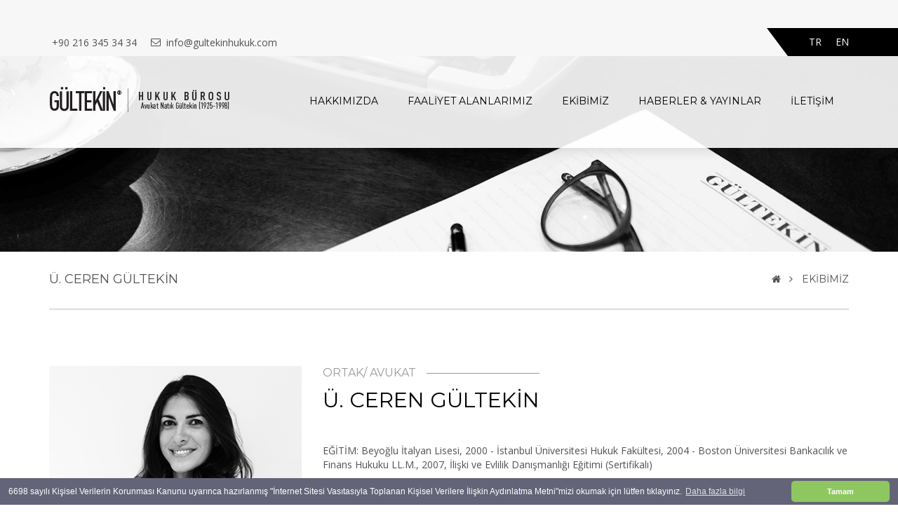

--- FILE ---
content_type: text/html; charset=utf-8
request_url: https://gultekinhukuk.com/EkipDetay/240/u.-ceren-gultekin/tr
body_size: 12949
content:



<!DOCTYPE html>
<!--[if lt IE 7]>		<html class="no-js lt-ie9 lt-ie8 lt-ie7" lang=""> <![endif]-->
<!--[if IE 7]>			<html class="no-js lt-ie9 lt-ie8" lang=""> <![endif]-->
<!--[if IE 8]>			<html class="no-js lt-ie9" lang=""> <![endif]-->
<!--[if gt IE 8]><!-->
<html class="no-js" lang="">
<!--<![endif]-->




<head id="ctl00_Head1">
<!-- Global site tag (gtag.js) - Google Analytics -->
<script async src="https://www.googletagmanager.com/gtag/js?id=G-Z7ZYTJQNY7"></script>
<script>
  window.dataLayer = window.dataLayer || [];
  function gtag(){dataLayer.push(arguments);}
  gtag('js', new Date());

  gtag('config', 'G-Z7ZYTJQNY7');
</script>
    <meta charset="utf-8" /><meta http-equiv="X-UA-Compatible" content="IE=edge" /><title>
	Ü. CEREN GÜLTEKİN
</title><meta name="description" /><meta name="viewport" content="width=device-width, initial-scale=1" /><link rel="apple-touch-icon" href="/apple-touch-icon.png" /><link rel="stylesheet" href="/css/bootstrap.min.css" /><link rel="stylesheet" href="/css/normalize.css" /><link rel="stylesheet" href="/css/font-awesome.min.css" /><link rel="stylesheet" href="/css/icomoon.css" /><link rel="stylesheet" href="/css/transitions.css" /><link rel="stylesheet" href="/css/owl.carousel.css" /><link rel="stylesheet" href="/css/prettyPhoto.css" /><link rel="stylesheet" href="/css/owl.theme.css" /><link rel="stylesheet" href="/css/main.css" /><link rel="stylesheet" href="/css/color.css" /><link rel="stylesheet" href="/css/responsive.css" />
    <script src="/js/vendor/modernizr-2.8.3-respond-1.4.2.min.js"></script>


    <link rel="stylesheet" type="text/css" media="all" href="/ozelsayfaayarlari/cerez/cerez.css" />
    <script type='text/javascript' src='/ozelsayfaayarlari/cerez/cerez.js'></script>
    
    <link rel="stylesheet" type="text/css" href="/OzelSayfaAyarlari/fancybox-master/dist/jquery.fancybox.min.css" />
<meta name="keywords" content="" /><meta name="description" content="" /></head>
<body id="ctl00_masterBody">
    
    <form name="aspnetForm" method="post" action="./tr" id="aspnetForm" class="body_wrapper">
<div>
<input type="hidden" name="__EVENTTARGET" id="__EVENTTARGET" value="" />
<input type="hidden" name="__EVENTARGUMENT" id="__EVENTARGUMENT" value="" />
<input type="hidden" name="__VIEWSTATE" id="__VIEWSTATE" value="/[base64]/[base64]/[base64]/EsSB2ZSBHJnV1bWw7dmVubGnEn2kgSHVrdWt1LCBBaWxlIEh1a3VrdSwgxLBsacWfa2kgdmUgRXZsaWxpayBEYW7EscWfbWFubMSxxJ/[base64]/[base64]/[base64]/[base64]/[base64]/0gZT8HpRTX7lPhdnqGw==" />
</div>

<script type="text/javascript">
//<![CDATA[
var theForm = document.forms['aspnetForm'];
if (!theForm) {
    theForm = document.aspnetForm;
}
function __doPostBack(eventTarget, eventArgument) {
    if (!theForm.onsubmit || (theForm.onsubmit() != false)) {
        theForm.__EVENTTARGET.value = eventTarget;
        theForm.__EVENTARGUMENT.value = eventArgument;
        theForm.submit();
    }
}
//]]>
</script>


<div>

	<input type="hidden" name="__VIEWSTATEGENERATOR" id="__VIEWSTATEGENERATOR" value="7B73CE8C" />
</div>

        

        <!--[if lt IE 8]>
		    <p class="browserupgrade">You are using an <strong>outdated</strong> browser. Please <a href="http://browsehappy.com/">upgrade your browser</a> to improve your experience.</p>
	    <![endif]-->
        <!--************************************
			    Wrapper Start
	    *************************************-->


        <div id="tg-wrapper" class="tg-wrapper tg-haslayout">
            <!--************************************
				    Header Start
		    *************************************-->

            <header id="tg-header" class="tg-header tg-haslayout">
                <div class="tg-topbar tg-bglight tg-haslayout">
                    <div class="container">
                        <div class="row">
                            <div class="col-sm-12 col-xs-12">
                                <p>&nbsp;</p>

<ul class="tg-topcontactinfo">
	<li><span>&nbsp;+90 216 345 34 34</span></li>
	<li><i class="fa fa-envelope-o">&nbsp;</i> <span><a href="mailto:info@gultekinhukuk.com">info@gultekinhukuk.com </a></span></li>
</ul>

<div id="gtx-trans" style="position: absolute; left: 123px; top: 14px;">
<div class="gtx-trans-icon">&nbsp;</div>
</div>

                                
                                <nav class="tg-addnav tg-themecolor">
                                    <ul>

                                        <li>
                                            <a id="ctl00_lnkTRd" href="javascript:__doPostBack(&#39;ctl00$lnkTRd&#39;,&#39;&#39;)">TR</a></li>
                                        <li>
                                            <a id="ctl00_lnkENd" href="javascript:__doPostBack(&#39;ctl00$lnkENd&#39;,&#39;&#39;)">EN</a></li>
                                    </ul>
                                </nav>
                            </div>
                        </div>
                    </div>
                </div>
                <div class="tg-navigationarea">
                    <div class="container">
                        <div class="row">
                            <div class="col-xs-12">
                                <strong class="tg-logo">
                                    <a href="/Default/Tr" id="ctl00_lnkDefault">
                                        <img src="/images/logo.png" alt="image description"></a>
                                </strong>
                                <nav id="tg-nav" class="tg-nav">
                                    <div class="navbar-header">
                                        <button type="button" class="tg-btnnav navbar-toggle collapsed" data-toggle="collapse" data-target="#tg-navigation" aria-expanded="false">
                                            <span class="sr-only">Toggle navigation</span>
                                            <span class="icon-bar"></span>
                                            <span class="icon-bar"></span>
                                            <span class="icon-bar"></span>
                                        </button>
                                    </div>
                                    <div id="tg-navigation" class="collapse navbar-collapse tg-navigation">
                                        <ul>
<li><a  href="/Sayfalar/66/hakkimizda/tr">Hakkımızda</a></li>
<li><a  href="/Sayfalar/131/faaliyet-alanlarimiz/tr">FAALİYET ALANLARIMIZ</a></li>
<li><a  href="/Ekibimiz/tr">EKİBİMİZ</a></li>
<li><a  href="/haberler/tr">HABERLER & YAYINLAR</a></li>
<li class="tg-hasdropdown"><a href="#">İLETİŞİM</a>
<ul>
<li><a href="/Sayfalar/45/bize-ulasin/tr">BİZE ULAŞIN</a></li>
</ul>
</li>
</ul>

                                        
                                        
                                    </div>
                                </nav>
                            </div>
                        </div>
                    </div>
                </div>
            </header>
            <!--************************************
				Header End
		*************************************-->












            
     <div class="tg-innerbanner tg-haslayout">
        <div id="ctl00_ContentPlaceHolder1_dvBanner" class="tg-parallaximg" data-appear-top-offset="600" data-parallax="scroll" data-image-src="/images/parallax/bgparallax-04.jpg"></div>
        <div class="container">
            <div class="row">
                <div class="col-sm-12">
                    <div class="tg-innerbannercontent">
                        <div class="tg-pagetitle">
                            <h1>
                                Ü. CEREN GÜLTEKİN</h1>
                        </div>
                        <ol class="tg-breadcrumb">
                            <li><a href="/default/tr" id="ctl00_ContentPlaceHolder1_lnkAnaSayfa"><i class="fa fa-home"></i></a></li>
                            <li class="tg-active">
                                EKİBİMİZ
                            </li>
                        </ol>
                    </div>
                </div>
            </div>
        </div>
    </div>

    <main id="tg-main" class="tg-main tg-haslayout">
			<div class="tg-pagecontent">
				<div class="container">
					<div class="row">
						<div class="tg-member tg-detailpage">
							<div class="col-sm-4 col-xs-12 pull-left">
								<div><img src="/images/urunler/6b7464c2-d09f-4e0a-807d-1733db49bebeceren-gultekin.jpg" id="ctl00_ContentPlaceHolder1_imgKapak" /></div>
							</div>
							<div class="col-sm-8 col-xs-12 pull-right">
								<div class="tg-sectionhead">
									<div class="tg-sectiontitle">
										<h2>
                                            ORTAK/ AVUKAT</h2>
										<h3>
                                            Ü. CEREN GÜLTEKİN</h3>
									</div>
									<div class="tg-description">
                                        <p>EĞİTİM: Beyoğlu İtalyan Lisesi,&nbsp;2000 -&nbsp;İstanbul &Uuml;niversitesi Hukuk Fak&uuml;ltesi,&nbsp;2004 -&nbsp;Boston &Uuml;niversitesi&nbsp;Bankacılık ve Finans Hukuku LL.M.,&nbsp;2007, İlişki ve Evlilik Danışmanlığı Eğitimi (Sertifikalı)</p>

<p><br />
&Ccedil;ALIŞMA ALANLARI: İş ve Sosyal G&uuml;venlik Hukuku, Kişisel Verilerin Korunması Kanunu ve Uygulamaları, İş Sağlığı ve G&uuml;venliği Hukuku, Aile Hukuku, İlişki ve Evlilik Danışmanlığı, Ticaret Hukuku, Şirketler Hukuku, S&ouml;zleşmeler Hukuku,&nbsp;Banka ve Finans Hukuku, Birleşme ve Devralmalar, Fikri ve Sınai Haklar Hukuku.<br />
<br />
YABANCI DİL: İngilizce, İtalyanca, İspanyolca</p>

<p><br />
&Uuml;YELİKLER: B&uuml;y&uuml;k Kul&uuml;p (Cercle d&#39;Orient), D&uuml;nya Mirası Gezginleri Derneği</p>

<p><br />
E-MAIL:&nbsp;<a href="mailto:cgultekin@gultekinhukuk.com">cgultekin@gultekinhukuk.com</a></p>

									</div>
								</div>
								<div class="tg-memberinfo">

                                    
									<span>
                                        Sosyal Ağlar:&nbsp;<ul class="tg-socialicons">
<li><a href="https://tr.linkedin.com/in/ceren-gultekin-3112a944"><i class="fa fa-linkedin"></i></a></li>
<li><a href="mailto:cgultekin@gultekinhukuk.com"><i class="fa fa-envelope"></i></a></li>
										</ul></span> 
									
								</div>
							</div>
						</div>
					</div>
				</div>
			</div>
		</main>




            <!--************************************Footer Start*************************************-->
            <footer id="tg-footer" class="tg-footer tg-haslayout">
                <div class="tg-footertopbar tg-bglight tg-bgimage tg-shadow">
                    <div class="container">
                        <div class="row">
                        </div>
                    </div>
                </div>
                <div class="tg-footermiddlearea">
                    <div class="container">
                        <div class="row">
                            <div class="tg-footerwidgets">
                                <div class="col-md-3 col-sm-6 col-xs-6">

                                    <div class="tg-widget tg-widgetusefulllinks">
                                        <div class="tg-widgettitle">
                                            <h3>
                                                İLETİŞİM</h3>
                                        </div>
                                        <p>&nbsp;</p>

<ul class="tg-contactinfo" style="list-style-type: disc;">
	<li>Şehit İlknur Keleş Sok., Dural Plaza, No:5, Kat:10, Kozyatağı, Kadık&ouml;y, İstanbul, 34742</li>
	<li><i class="fa fa-envelope-o">&nbsp;&nbsp;</i><span><a href="mailto:gultekin@gultekinhukuk.com">info@gultekinhukuk.com</a></span></li>
	<li><i class="fa fa-phone">&nbsp;&nbsp;</i><span>+90 216 345 34 34</span></li>
</ul>

<div id="gtx-trans" style="position: absolute; left: 131px; top: 34px;">
<div class="gtx-trans-icon">&nbsp;</div>
</div>


                                        
                                    </div>

                                </div>
                                

                                <div class="col-md-3 col-sm-6 col-xs-6">
                                    <div class="tg-widget tg-widgetusefulllinks">
                                        <div class="tg-widgettitle">
                                            <h3>FAALİYET ALANLARIMIZ</h3>
                                        </div>
                                        <ul>
                                            
                                                    <li><a href="/sayfalar/238/ticaret-sirketler-ve-sozlesmeler-hukuku/tr">TİCARET, ŞİRKETLER VE SÖZLEŞMELER HUKUKU</a>
                                                        </li>
                                                
                                                    <li><a href="/sayfalar/284/kisisel-verilerin-korunmasi-kanunu-ve-uygulamalari/tr">KİŞİSEL VERİLERİN KORUNMASI KANUNU VE UYGULAMALARI</a>
                                                        </li>
                                                
                                                    <li><a href="/sayfalar/257/-is-ve-sosyal-guvenlik-hukuku/tr"> İŞ VE SOSYAL GÜVENLİK HUKUKU</a>
                                                        </li>
                                                
                                                    <li><a href="/sayfalar/265/-is-sagligi-ve-guvenligi-hukuku/tr"> İŞ SAĞLIĞI VE GÜVENLİĞİ HUKUKU</a>
                                                        </li>
                                                
                                                    <li><a href="/Sayfalar/131/faaliyet-alanlarimiz/tr">Tüm faaliyet alanlarını görmek için tıklayınız...</a></li>
                                                
                                            
                                        </ul>
                                    </div>
                                </div>

                                <div class="col-md-3 col-sm-6 col-xs-6">
                                    <div class="tg-widget tg-widgetusefulllinks">
                                        <div class="tg-widgettitle">
                                            <h3>
                                                HIZLI ERİŞİM</h3>
                                        </div>
                                        <ul>
	<li><a href="/Sayfalar/66/hakkimizda/tr">Hakkımızda</a></li>
	<li><a href="http://www.gultekin.av.tr/Sayfalar/241/cerez-politikasi/tr">Aydınlatma Metni</a></li>
	<li><a href="/Sayfalar/133/basin-hukuku/tr">Faaliyet Alanlarımız</a></li>
	<li><a href="/Ekibimiz/tr">Ekibimiz</a></li>
	<li><a href="/haberler/tr">Haberler &amp; Yayınlar</a></li>
	<li><a href="/Sayfalar/45/iletisim/tr">İletişim</a></li>
</ul>

                                        
                                    </div>
                                </div>
                              
                                <div class="col-md-3 col-sm-6 col-xs-6">
                                    <div class="tg-widget tg-widgetrecentnews">
                                        <div class="tg-widgettitle">
                                            <h3>
                                                HABERLER & YAYINLAR</h3>
                                        </div>
                                        <ul>
                                            
                                                    
                                                    <li>
                                                        <time datetime=""><a href="/haberdetay/20359/tr"><span>07</span> Oca </a></time>
                                                        <div class="tg-posdata">
                                                            <h4><a href="/haberdetay/20359/tr">Aralık 2025- Hukuk Bülteni</a></h4>

                                                        </div>
                                                    </li>

                                                
                                                    
                                                    <li>
                                                        <time datetime=""><a href="/haberdetay/20355/tr"><span>19</span> Ara </a></time>
                                                        <div class="tg-posdata">
                                                            <h4><a href="/haberdetay/20355/tr">Süresiz Nafaka Kavramına Hukuki bir Bakış</a></h4>

                                                        </div>
                                                    </li>

                                                
                                                    
                                                    <li>
                                                        <time datetime=""><a href="/haberdetay/20353/tr"><span>12</span> Ara </a></time>
                                                        <div class="tg-posdata">
                                                            <h4><a href="/haberdetay/20353/tr">Velayet İlişkisinin Kötüye Kullanılmasına İlişkin Bilgi Notu</a></h4>

                                                        </div>
                                                    </li>

                                                
                                                    
                                                    <li>
                                                        <time datetime=""><a href="/haberdetay/20352/tr"><span>12</span> Ara </a></time>
                                                        <div class="tg-posdata">
                                                            <h4><a href="/haberdetay/20352/tr">Kasım 2025- Hukuk Bülteni</a></h4>

                                                        </div>
                                                    </li>

                                                
                                                    
                                                    <li>
                                                        <time datetime=""><a href="/haberdetay/20350/tr"><span>17</span> Kas </a></time>
                                                        <div class="tg-posdata">
                                                            <h4><a href="/haberdetay/20350/tr">Ekim 2025- Hukuk Bülteni</a></h4>

                                                        </div>
                                                    </li>

                                                
                                                    
                                                    <li>
                                                        <time datetime=""><a href="/haberdetay/19350/tr"><span>20</span> Eki </a></time>
                                                        <div class="tg-posdata">
                                                            <h4><a href="/haberdetay/19350/tr">Eylül 2025- Hukuk Bülteni</a></h4>

                                                        </div>
                                                    </li>

                                                
                                                    
                                                    <li>
                                                        <time datetime=""><a href="/haberdetay/18352/tr"><span>07</span> Eki </a></time>
                                                        <div class="tg-posdata">
                                                            <h4><a href="/haberdetay/18352/tr">"Dijital Varlıklara Miras Hukuku Bağlamında Bir Bakış" "Soru Cevaplarla Dijital Varlıklara Miras Hukuku Bağlamında Bir Bakış"</a></h4>

                                                        </div>
                                                    </li>

                                                
                                                    
                                                    <li>
                                                        <time datetime=""><a href="/haberdetay/18353/tr"><span>07</span> Eki </a></time>
                                                        <div class="tg-posdata">
                                                            <h4><a href="/haberdetay/18353/tr">10 Yılı Aşkın Kira Sözleşmelerinin Feshi ve Kiracının Tahliyesi- Avukat Zeynep Ece Sümer merak edilenleri yanıtladı.</a></h4>

                                                        </div>
                                                    </li>

                                                
                                                    
                                                    <li>
                                                        <time datetime=""><a href="/haberdetay/18354/tr"><span>07</span> Eki </a></time>
                                                        <div class="tg-posdata">
                                                            <h4><a href="/haberdetay/18354/tr">Araç Değer Kaybı Davaları ile ilgili Merak Edilenler</a></h4>

                                                        </div>
                                                    </li>

                                                
                                                    
                                                    <li>
                                                        <time datetime=""><a href="/haberdetay/18350/tr"><span>15</span> Eyl </a></time>
                                                        <div class="tg-posdata">
                                                            <h4><a href="/haberdetay/18350/tr">Ağustos 2025- Hukuk Bülteni</a></h4>

                                                        </div>
                                                    </li>

                                                
                                                    
                                                    <li>
                                                        <time datetime=""><a href="/haberdetay/18349/tr"><span>12</span> Ağu </a></time>
                                                        <div class="tg-posdata">
                                                            <h4><a href="/haberdetay/18349/tr">Temmuz 2025- Hukuk Bülteni</a></h4>

                                                        </div>
                                                    </li>

                                                
                                                    
                                                    <li>
                                                        <time datetime=""><a href="/haberdetay/16348/tr"><span>13</span> May </a></time>
                                                        <div class="tg-posdata">
                                                            <h4><a href="/haberdetay/16348/tr">Nisan 2025- Hukuk Bülteni</a></h4>

                                                        </div>
                                                    </li>

                                                
                                                    
                                                    <li>
                                                        <time datetime=""><a href="/haberdetay/15349/tr"><span>05</span> May </a></time>
                                                        <div class="tg-posdata">
                                                            <h4><a href="/haberdetay/15349/tr">Mart 2025- Hukuk Bülteni</a></h4>

                                                        </div>
                                                    </li>

                                                
                                                    
                                                    <li>
                                                        <time datetime=""><a href="/haberdetay/13344/tr"><span>03</span> Eki </a></time>
                                                        <div class="tg-posdata">
                                                            <h4><a href="/haberdetay/13344/tr">Eylül 2024- Hukuk Bülteni</a></h4>

                                                        </div>
                                                    </li>

                                                
                                                    
                                                    <li>
                                                        <time datetime=""><a href="/haberdetay/13343/tr"><span>12</span> Eyl </a></time>
                                                        <div class="tg-posdata">
                                                            <h4><a href="/haberdetay/13343/tr">Ağustos 2024- Hukuk Bülteni</a></h4>

                                                        </div>
                                                    </li>

                                                
                                                    
                                                    <li>
                                                        <time datetime=""><a href="/haberdetay/11339/tr"><span>06</span> May </a></time>
                                                        <div class="tg-posdata">
                                                            <h4><a href="/haberdetay/11339/tr">Nisan 2024- Hukuk Bülteni</a></h4>

                                                        </div>
                                                    </li>

                                                
                                                    
                                                    <li>
                                                        <time datetime=""><a href="/haberdetay/11338/tr"><span>15</span> Nis </a></time>
                                                        <div class="tg-posdata">
                                                            <h4><a href="/haberdetay/11338/tr">Mart 2024- Hukuk Bülteni</a></h4>

                                                        </div>
                                                    </li>

                                                
                                                    
                                                    <li>
                                                        <time datetime=""><a href="/haberdetay/11337/tr"><span>08</span> Nis </a></time>
                                                        <div class="tg-posdata">
                                                            <h4><a href="/haberdetay/11337/tr">7499 Sayılı Kanun ile 6698 Sayılı Kişisel Verilerin Korunması Kanunu’nda Yapılan Değişikliklere İlişkin Bilgi Notu</a></h4>

                                                        </div>
                                                    </li>

                                                
                                                    
                                                    <li>
                                                        <time datetime=""><a href="/haberdetay/11336/tr"><span>07</span> Mar </a></time>
                                                        <div class="tg-posdata">
                                                            <h4><a href="/haberdetay/11336/tr">Şubat 2024- Hukuk Bülteni</a></h4>

                                                        </div>
                                                    </li>

                                                
                                                    
                                                    <li>
                                                        <time datetime=""><a href="/haberdetay/11335/tr"><span>08</span> Şub </a></time>
                                                        <div class="tg-posdata">
                                                            <h4><a href="/haberdetay/11335/tr">Ocak 2024- Aylık Hukuk Bülteni</a></h4>

                                                        </div>
                                                    </li>

                                                
                                                    
                                                    <li>
                                                        <time datetime=""><a href="/haberdetay/10336/tr"><span>08</span> Oca </a></time>
                                                        <div class="tg-posdata">
                                                            <h4><a href="/haberdetay/10336/tr">Aralık 2023- Aylık Hukuk Bülteni</a></h4>

                                                        </div>
                                                    </li>

                                                
                                                    
                                                    <li>
                                                        <time datetime=""><a href="/haberdetay/328/tr"><span>29</span> Ara </a></time>
                                                        <div class="tg-posdata">
                                                            <h4><a href="/haberdetay/328/tr">Online Pazar Yeri İşleten Aracı Hizmet Sağlayıcılarının Hukuki Sorumluluğuna İlişkin Bilgi Notu</a></h4>

                                                        </div>
                                                    </li>

                                                
                                                    
                                                    <li>
                                                        <time datetime=""><a href="/haberdetay/324/tr"><span>04</span> Ağu </a></time>
                                                        <div class="tg-posdata">
                                                            <h4><a href="/haberdetay/324/tr">Taxation Agreement Between Turkey and the USA / ABD ve Türkiye arasındaki Vergilendirme Anlaşmasına İlişkin Bilgi Notu</a></h4>

                                                        </div>
                                                    </li>

                                                
                                                    
                                                    <li>
                                                        <time datetime=""><a href="/haberdetay/318/tr"><span>16</span> Ara </a></time>
                                                        <div class="tg-posdata">
                                                            <h4><a href="/haberdetay/318/tr">Pandemi Nedeniyle Gündeme Gelen Uzaktan Çalışma Sisteminin Türk Hukuk Mevzuatı ve Uygulama Işığında İncelenmesine İlişkin Bilgi Notu</a></h4>

                                                        </div>
                                                    </li>

                                                
                                                    
                                                    <li>
                                                        <time datetime=""><a href="/haberdetay/305/tr"><span>27</span> Eki </a></time>
                                                        <div class="tg-posdata">
                                                            <h4><a href="/haberdetay/305/tr">Bağlayıcı Şirket Kuralları (Binding Corporate Rules-BCR) Hakkında Bilgi Notu</a></h4>

                                                        </div>
                                                    </li>

                                                
                                                    
                                                    <li>
                                                        <time datetime=""><a href="/haberdetay/294/tr"><span>01</span> Tem </a></time>
                                                        <div class="tg-posdata">
                                                            <h4><a href="/haberdetay/294/tr">Koronavirüs Salgınında Kişisel Verilerin İşlenmesi Sürecinde Dikkat Edilmesi Gereken Hususlara İlişkin Bilgi Notu</a></h4>

                                                        </div>
                                                    </li>

                                                

                                            
                                        </ul>
                                    </div>
                                </div>
                                
                            </div>
                        </div>
                    </div>
                </div>
                <div class="tg-footerbottombar">
                    <div class="container">
                        <div class="row">
                            <div class="col-sm-12 col-xs-12">
                                <span class="tg-copyright">&copy; 2003-2019 | Tüm Hakları Saklıdır.  </span>
                                <ul class="tg-socialicons">
	<li><a href="https://tr.linkedin.com/company/gultekin-law-office"><i class="fa fa-linkedin">&nbsp;</i></a></li>
	<li><a href="#"><i class="fa fa-rss">&nbsp;</i></a></li>
</ul>

                                
                                <strong class="tg-logo"><a href="#">
                                    <img src="/images/flogo.png" alt="image description"></a></strong>
                            </div>
                        </div>
                    </div>
                </div>
            </footer>
            <!--************************************Footer End*************************************-->
        </div>
        <!--************************************Wrapper End*************************************-->




        <script src="/js/vendor/jquery-library.js"></script>
        <script src="/js/vendor/bootstrap.min.js"></script>
        <script src="/js/owl.carousel.min.js"></script>
        <script src="/js/jquery.svgInject.js"></script>
        <script src="/js/isotope.pkgd.js"></script>
        <script src="/js/chartsloader.js"></script>
        <script src="/js/prettyPhoto.js"></script>
        <script src="/js/parallax.js"></script>
        <script src="/js/countTo.js"></script>
        <script src="/js/appear.js"></script>
        
        <script src="/js/main.js"></script>



        <script src="/OzelSayfaAyarlari/fancybox-master/dist/jquery.fancybox.min.js"></script>


        <script>
            $(window).load(function () {
                $('#myModal').modal('show');
            });
        </script>

        <script>
        window.addEventListener("load", function () {
            
    window.cookieconsent.initialise({
    "palette": {
    "popup": {
    "background": "#646478", "text": "#ffffff"
    },
    "button": {
    "background": "#8ec760", 
    "text": "#ffffff" 
    }
    },
    "theme": "classic",
    "content": {
    "message": '6698 sayılı Kişisel Verilerin Korunması Kanunu uyarınca hazırlanmış "İnternet Sitesi Vasıtasıyla Toplanan Kişisel Verilere İlişkin Aydınlatma Metni"mizi okumak için lütfen tıklayınız.',
    "dismiss": "Tamam",
    "link": "Daha fazla bilgi",
    "href": "http://www.gultekin.av.tr/Sayfalar/241/cerez-politikasi/tr"
    }
    })});

    </script>
    </form>
</body>
</html>


--- FILE ---
content_type: text/css
request_url: https://gultekinhukuk.com/css/icomoon.css
body_size: 105
content:
@font-face {
	font-family: 'icomoon';
	src: url('../fonts/icomoonebc0.eot?9e5tpn');
	src: url('../fonts/icomoonebc0.eot?9e5tpn#iefix') format('embedded-opentype'),
		 url('../fonts/icomoonebc0.ttf?9e5tpn') format('truetype'),
		 url('../fonts/icomoonebc0.woff?9e5tpn') format('woff'),
		 url('../fonts/icomoonebc0.svg?9e5tpn#icomoon') format('svg');
	font-weight: normal;
	font-style: normal;
}
[class^="icon-"],
[class*=" icon-"] {
	font-family: 'icomoon' !important;
	speak: none;
	font-style: normal;
	font-weight: normal;
	font-variant: normal;
	text-transform: none;
	line-height: 1;
	-webkit-font-smoothing: antialiased;
	-moz-osx-font-smoothing: grayscale;
}
.icon-Icon1:before {content: "\e900";}
.icon-Icon2:before {content: "\e901";}
.icon-Icon3:before {content: "\e902";}

--- FILE ---
content_type: text/css
request_url: https://gultekinhukuk.com/css/transitions.css
body_size: 1189
content:
*:after,
*:before,
p a,
a,
.tg-btn,
.tg-btn span,
.tg-header,
.tg-navigationarea,
.tg-logo,
.tg-nav,
.tg-navigation ul li,
.tg-hasdropdown ul,
.mega-menu,
.tg-homeslider .owl-controls .owl-buttons div,
.tg-service,
.tg-seviceicon,
.owl-theme .owl-controls .owl-page span,
.tg-skill h4,
.tg-skill h5,
.tg-skillbar,
.tg-skillholder,
.tg-member figure img,
.tg-member figure a img,
.tg-member figure figcaption,
.tg-socialprofilelinks li a,
.tg-themetabnav ul li a,
.tg-project figure img,
.tg-project figure figcaption,
.tg-testimonial,
.tg-clientinfo,
.tg-brand,
.tg-widget.tg-widgetflicker ul li,
.tg-whatwedoicon,
.tg-images figure .tg-box img,
.tg-images figcaption,
.tg-btndownload,
.tg-brochure,
.tg-event figure a img,
.tg-event figure figcaption,
.tg-news figure img,
.tg-news figure figcaption,
.tg-newsmetadata li a,
.tg-newstitle h2 a,
.tg-btnview,
.tg-getdirection,
.tg-panel h4,
.tg-dropdownsearch{
	-webkit-transition: all 300ms ease-in-out;
	-moz-transition: all 300ms ease-in-out;
	-ms-transition: all 300ms ease-in-out;
	-o-transition: all 300ms ease-in-out;
	transition: all 300ms ease-in-out;
}
.owl-origin {
	-webkit-perspective: 1200px;
	-webkit-perspective-origin-x : 50%;
	-webkit-perspective-origin-y : 50%;
	-moz-perspective : 1200px;
	-moz-perspective-origin-x : 50%;
	-moz-perspective-origin-y : 50%;
	perspective : 1200px;
}
/* fade */
.owl-fade-out {
	z-index: 10;
	-webkit-animation: fadeOut .7s both ease;
	-moz-animation: fadeOut .7s both ease;
	animation: fadeOut .7s both ease;
}
.owl-fade-in {
	-webkit-animation: fadeIn .7s both ease;
	-moz-animation: fadeIn .7s both ease;
	animation: fadeIn .7s both ease;
}
/* backSlide */
.owl-backSlide-out {
	-webkit-animation: backSlideOut 1s both ease;
	-moz-animation: backSlideOut 1s both ease;
	animation: backSlideOut 1s both ease;
}
.owl-backSlide-in {
	-webkit-animation: backSlideIn 1s both ease;
	-moz-animation: backSlideIn 1s both ease;
	animation: backSlideIn 1s both ease;
}
/* goDown */
.owl-goDown-out {
	-webkit-animation: scaleToFade .7s ease both;
	-moz-animation: scaleToFade .7s ease both;
	animation: scaleToFade .7s ease both;
}
.owl-goDown-in {
	-webkit-animation: goDown .6s ease both;
	-moz-animation: goDown .6s ease both;
	animation: goDown .6s ease both;
}
/* scaleUp */
.owl-fadeUp-in {
	-webkit-animation: scaleUpFrom .5s ease both;
	-moz-animation: scaleUpFrom .5s ease both;
	animation: scaleUpFrom .5s ease both;
}
.owl-fadeUp-out {
	-webkit-animation: scaleUpTo .5s ease both;
	-moz-animation: scaleUpTo .5s ease both;
	animation: scaleUpTo .5s ease both;
}
/* Keyframes */
/*empty*/
@-webkit-keyframes empty {0% {opacity: 1}}
@-moz-keyframes empty {0% {opacity: 1}}
@keyframes empty {0% {opacity: 1}}
@-webkit-keyframes fadeIn {
	0% { opacity:0; }
	100% { opacity:1; }
}
@-moz-keyframes fadeIn {
	0% { opacity:0; }
	100% { opacity:1; }
}
@keyframes fadeIn {
	0% { opacity:0; }
	100% { opacity:1; }
}
@-webkit-keyframes fadeOut {
	0% { opacity:1; }
	100% { opacity:0; }
}
@-moz-keyframes fadeOut {
	0% { opacity:1; }
	100% { opacity:0; }
}
@keyframes fadeOut {
	0% { opacity:1; }
	100% { opacity:0; }
}
@-webkit-keyframes backSlideOut {
	25% { opacity: .5; -webkit-transform: translateZ(-500px); }
	75% { opacity: .5; -webkit-transform: translateZ(-500px) translateX(-200%); }
	100% { opacity: .5; -webkit-transform: translateZ(-500px) translateX(-200%); }
}
@-moz-keyframes backSlideOut {
	25% { opacity: .5; -moz-transform: translateZ(-500px); }
	75% { opacity: .5; -moz-transform: translateZ(-500px) translateX(-200%); }
	100% { opacity: .5; -moz-transform: translateZ(-500px) translateX(-200%); }
}
@keyframes backSlideOut {
	25% { opacity: .5; transform: translateZ(-500px); }
	75% { opacity: .5; transform: translateZ(-500px) translateX(-200%); }
	100% { opacity: .5; transform: translateZ(-500px) translateX(-200%); }
}
@-webkit-keyframes backSlideIn {
	0%, 25% { opacity: .5; -webkit-transform: translateZ(-500px) translateX(200%); }
	75% { opacity: .5; -webkit-transform: translateZ(-500px); }
	100% { opacity: 1; -webkit-transform: translateZ(0) translateX(0); }
}
@-moz-keyframes backSlideIn {
	0%, 25% { opacity: .5; -moz-transform: translateZ(-500px) translateX(200%); }
	75% { opacity: .5; -moz-transform: translateZ(-500px); }
	100% { opacity: 1; -moz-transform: translateZ(0) translateX(0); }
}
@keyframes backSlideIn {
	0%, 25% { opacity: .5; transform: translateZ(-500px) translateX(200%); }
	75% { opacity: .5; transform: translateZ(-500px); }
	100% { opacity: 1; transform: translateZ(0) translateX(0); }
}
@-webkit-keyframes scaleToFade {to { opacity: 0; -webkit-transform: scale(.8); }}
@-moz-keyframes scaleToFade {to { opacity: 0; -moz-transform: scale(.8); }}
@keyframes scaleToFade {to { opacity: 0; transform: scale(.8); }}
@-webkit-keyframes goDown {from { -webkit-transform: translateY(-100%); }}
@-moz-keyframes goDown {from { -moz-transform: translateY(-100%); }}
@keyframes goDown {from { transform: translateY(-100%); }}
@-webkit-keyframes scaleUpFrom {from { opacity: 0; -webkit-transform: scale(1.5); }}
@-moz-keyframes scaleUpFrom {from { opacity: 0; -moz-transform: scale(1.5); }}
@keyframes scaleUpFrom {from { opacity: 0; transform: scale(1.5); }}
@-webkit-keyframes scaleUpTo {to { opacity: 0; -webkit-transform: scale(1.5); }}
@-moz-keyframes scaleUpTo {to { opacity: 0; -moz-transform: scale(1.5); }}
@keyframes scaleUpTo {to { opacity: 0; transform: scale(1.5); }}

--- FILE ---
content_type: text/css
request_url: https://gultekinhukuk.com/css/owl.theme.css
body_size: 423
content:
/*
* 	Owl Carousel Owl Demo Theme 
*	v1.3.3
*/

.owl-theme .owl-controls{
	padding:15px 0 0;
	text-align: center;
}
.owl-pagination{
	width:100%;
	float:left;
	line-height:12px;
}
/* Styling Next and Prev buttons */
.owl-theme .owl-controls .owl-buttons div{
	color: #fff;
	zoom: 1;
	margin: 5px;
	padding: 3px 10px;
	font-size: 12px;
	display: inline-block;
	-webkit-border-radius: 30px;
	-moz-border-radius: 30px;
	border-radius: 30px;
	background: #869791;
}
/* Clickable class fix problem with hover on touch devices */
/* Use it for non-touch hover action */
.owl-theme .owl-controls.clickable .owl-buttons div:hover{text-decoration: none;}
/* Styling Pagination*/
.owl-theme .owl-controls .owl-page{
	zoom: 1;
	display: inline-block;
	vertical-align:top;
}
.owl-theme .owl-controls .owl-page span{
	width: 12px;
	height: 12px;
	margin:0 5px;
	display: block;
	background: #ddd;
	border:2px solid #ddd;
	-webkit-border-radius: 20px;
	-moz-border-radius: 20px;
	border-radius: 20px;
}
.owl-theme .owl-controls .owl-page.active span,
.owl-theme .owl-controls.clickable .owl-page:hover span{ background:#fff;}
/* If PaginationNumbers is true */
.owl-theme .owl-controls .owl-page span.owl-numbers{
	height: auto;
	width: auto;
	color: #FFF;
	padding: 2px 10px;
	font-size: 12px;
	-webkit-border-radius: 30px;
	-moz-border-radius: 30px;
	border-radius: 30px;
}
/* preloading images */
.owl-item.loading{
	min-height: 150px;
	background: url(AjaxLoader.html) no-repeat center center
}

--- FILE ---
content_type: text/css
request_url: https://gultekinhukuk.com/css/main.css
body_size: 27291
content:
/*
 @Author: Company Name
 @URL: http://companyname.com
 This file contains the styling for the actual theme, this
 is the file you need to edit to change the look of the
 theme.
 However we used Less script to make things easy to maintain, this is the compressed ourput, we recommend to edit the less files and then recombile the files and add the result here, if you don't like to use less you can edit this file here.
 
 This files contents are outlined below.
 01.	Theme Reset Style
 02.	Global Elements
 03.	Menu
 04.	Social
 05.	Article
 06.	Posts
 07.	Responsive
 08.	Widgets
 09.	Flexslider
 10.	Grid
*/

/* =============================================
			Theme Reset Style
============================================= */
@import url(https://fonts.googleapis.com/css?family=Open+Sans:400,300,700,600|Montserrat:400,700);
* {
	margin: 0px;
	padding: 0px;
}
html,
body {
	position: relative;
	height: 100%;
}
body {
	color: #515151;
	background: #fff;
	overflow-x: hidden;
	font:400 14px/20px 'Open Sans', Arial, Helvetica, sans-serif;
}
body h1,
body h2,
body h3,
body h4,
body h5,
body h6 {
	color: #515151;
	margin: 0 0 8px;
	font-weight: 400;
	line-height: 1.5;
	font-style: normal;
	/*text-transform:uppercase;*/
	font-family: 'Montserrat', Arial, Helvetica, sans-serif;
}
h1 { font-size: 48px;}
h2 { font-size: 36px;}
h3 { font-size: 18px;}
h4 { font-size: 16px;}
h5 { font-size: 14px;}
h6 { font-size: 12px;}
h1 a,
h2 a,
h3 a,
h4 a,
h5 a,
h6 a { color: #515151;}
p a {}
p a:hover {text-decoration:underline;}
p {
	letter-spacing: normal;
	line-height: 20px;
	margin: 0 0 20px;
}
a {text-decoration: none;}
a:hover, a:focus, a:active {
	outline: none;
	text-decoration: none;
}
ul { margin: 0; }
figure {
	margin-bottom: 6px;
	position: relative;
}
img {
	height: auto;
	max-width: 100%;
}
strong { color: #414141; }
iframe {
	border: none;
	float: left;
	width: 100%;
}
.wp-caption,
.wp-caption-text,
.gallery-caption,
.bypostauthor {}
.wp-caption.alignleft,
.wp-caption.alignnone { width: 100%; }
button { border: none; }
textarea,
select,
.tg-select select,
.form-control,
input[type="text"],
input[type="password"],
input[type="datetime"],
input[type="datetime-local"],
input[type="date"],
input[type="month"],
input[type="time"],
input[type="week"],
input[type="number"],
input[type="email"],
input[type="url"],
input[type="search"],
input[type="tel"],
input[type="color"],
.uneditable-input {
	outline: none;
	color: #666;
	height: 50px;
	background:#fff;
	font-size: 14px;
	line-height: 20px;
	padding: 15px 20px;
	display: inline-block;
	vertical-align: middle;
	border-radius: 3px;
	box-shadow: none;
	border: 1px solid #e1e1e1;
	/*text-transform: capitalize;*/
	-webkit-box-sizing: border-box;
	-moz-box-sizing: border-box;
	box-sizing: border-box;
}
.form-group{ margin:0 0 20px;}
.form-control::-moz-placeholder{
	text-transform: capitalize;
	color: #999;
}
.tg-select select:focus,
.form-control:focus{
	border-color: #999 !important;
	box-shadow:none !important;
}
/*=======================
	Custom Select
=======================*/
.tg-select{
	width: 100%;
	float:left;
	color:#999;
	position: relative;
	text-transform:uppercase;
}
.tg-select:after{
	content: '\f107';
	top: 50%;
	right: 23px;
	z-index: 2;
	width: 13px;
	color: #999;
	display: block;
	font-size: 22px;
	margin-top: -5px;
	line-height: 10px;
	position: absolute;
	text-align: center;
	font-family: 'FontAwesome';
}
.tg-select select {
	width: 100%;
	z-index: 1;
	color:#999;
	height:50px;
	padding:15px;
	line-height:20px;
	position: relative;
	appearance: none;
	-moz-appearance: none;
	-webkit-appearance: none;
}
.tg-select select option{color:#999;}
/*=======================
	Custom CheckBox
=======================*/
.tg-radio,
.tg-radio label,
.tg-checkbox,
.tg-checkbox label{
	width: 100%;
	float: left;
	margin:0;
	position: relative;
}
.tg-radio label,
.tg-checkbox label{
	cursor:pointer;
	display:block;
	padding:0 0 0 20px;
}
.tg-radio input[type=radio],
.tg-checkbox input[type=checkbox] { display:none; }
.tg-radio input[type=radio] + label:before,
.tg-checkbox input[type=checkbox] + label:before {
	top: 4px;
	left: 0;
	color: #373542;
	font-size: 14px;
	line-height: 14px;
	content: "\f096";
	position: absolute;
	font-family: 'FontAwesome';
}
.tg-radio input[type=radio] + label:before{ content:'';}
.tg-radio input[type=radio]:checked + label:before,
.tg-checkbox input[type=checkbox]:checked + label:before {content:'\f046';}
/*=======================
	IOS Style CheckBox
=======================*/
.tg-iosstylcheckbox{
	width:80px;
	float:left;
	position:relative;
}
.tg-iosstylcheckbox input[type=checkbox],
.tg-iosstylcheckbox input[type=checkbox]:active {display:none;}
.tg-iosstylcheckbox label {
	margin:0;
	width: 100%;
	height: 24px;
	display: block;
	overflow:hidden;
	cursor: pointer;
	font-size: 12px;
	line-height: 24px;
	position: relative;
	background: #ddd;
	-webkit-border-radius: 12px;
	-moz-border-radius: 12px;
	border-radius: 12px;
}
.tg-iosstylcheckbox label:before {
	top: 5px;
	left: 5px;
	z-index: 1;
	height: 14px;
	width: 14px;
	content: '';
	background:#373542;
	display: block;
	line-height: 14px;
	position: absolute;
	-webkit-border-radius: 100%;
	-moz-border-radius: 100%;
	border-radius: 100%;
}
.tg-iosstylcheckbox label:after {
	top:0;
	left:0;
	z-index: 0;
	width:100%;
	height: 100%;
	color: #fff;
	display: block;
	font-size:13px;
	line-height:24px;
	text-align: right;
	padding:0 12px 0 0;
	position: absolute;
	white-space: nowrap;
	content: attr(data-private);
}
.tg-iosstylcheckbox input[type=checkbox]:checked + label:before {
	left: calc(100% - 19px);
	background:#373542;
}
.tg-iosstylcheckbox input[type=checkbox]:checked + label:after {
	padding:0 31px 0 0;
	content:attr(data-public);
}
label {
	color: #414141;
	display: block;
	font-weight: 400;
	margin-bottom: 10px;
}
form p {
	float: left;
	position: relative;
	width: 100%;
}
form p span i {
	color: #474747;
	left: 16px;
	position: absolute;
	top: 13px;
}
option { padding: 5px 15px; }
li {
	line-height: 28px;
	list-style: disc inside none;
}
ul ul { margin-left: 20px; }
ol {
	float: none;
	list-style: decimal;
	padding-left: 15px;
}
ol ol { margin-left: 20px; }
ol li {
	list-style: decimal;
	width: 100%;
}
table {
	background-color: transparent;
	max-width: 100%;
}
th { text-align: left; }
table {
	margin-bottom: 15px;
	width: 100%;
}
table > thead > tr > th,
table > tbody > tr > th,
table > tfoot > tr > th,
table > thead > tr > td,
table > tbody > tr > td,
table > tfoot > tr > td {
	border-top: 1px solid #d2d2d2;
	border: 1px solid #d2d2d2;
	line-height: 2.5;
	padding-left: 3px;
	text-align: center;
	vertical-align: top;
}
table thead tr th {
	border-top: 1px solid #d2d2d2;
	text-align: center;
	text-transform: capitalize;
}
.table > caption + thead > tr:first-child > th,
.table > colgroup + thead > tr:first-child > th,
.table > thead:first-child > tr:first-child > th,
.table > caption + thead > tr:first-child > td,
.table > colgroup + thead > tr:first-child > td,
.table > thead:first-child > tr:first-child > td { border-top: 1px solid #d2d2d2; }
table > thead > tr > th {
	border-bottom: 2px solid #d2d2d2;
	vertical-align: bottom;
}
table > caption + thead > tr:first-child > th,
table > colgroup + thead > tr:first-child > th,
table > thead:first-child > tr:first-child > th,
table > caption + thead > tr:first-child > td,
table > colgroup + thead > tr:first-child > td,
table > thead:first-child > tr:first-child > td { border-bottom: 0; }
table > tbody + tbody { border-top: 2px solid #d2d2d2; }
.table > thead > tr > th,
.table > tbody > tr > th,
.table > tfoot > tr > th,
.table > thead > tr > td,
.table > tbody > tr > td,
.table > tfoot > tr > td { padding: 6px 10px; }
p ins { color: #999; }
dl dd { margin-left: 20px; }
address { font-style: italic; }
/*=============================================
			Global Elements
=============================================*/
.tg-haslayout{
	width:100%;
	float:left;
}
.tg-main-section{padding: 80px 0;}
.tg-sectionhead{
	width:100%;
	float:left;
	padding:0 0 25px;
	text-align:center;
}
.tg-sectiontitle{
	padding:0 0 40px;
	vertical-align:top;
	display:inline-block;
	text-align:left;
	overflow:hidden;
}
.tg-sectiontitle h2{
	color:#999;
	text-align:left;
	font-size:16px;
	line-height:13px;
	margin:0 0 10px;
	padding:0 15px 0 0;
	display:inline-block;
	position:relative;
}
.tg-sectiontitle h2:before{
	top:50%;
	left:100%;
	width:999px;
	height:1px;
	content:'';
	background:#999;
	position:absolute;
}
.tg-sectiontitle h3{
	margin:0;
	text-align:left;
	font-size:30px;
	/*line-height:23px;*/
}
.tg-sectionhead .tg-description{ padding:0 0 25px;}
.tg-sectionhead .tg-description p{ margin:0;}
.tg-location-map{
	width: 100%;
	float: left;
	height: 170px;
}
.tg-heading{
	width:100%;
	float:left;
	position:relative;
	padding:30px 0 20px;
}
.tg-heading:before{
	top:0;
	left:50%;
	width:30px;
	height:2px;
	content:'';
	background:#ddd;
	position:absolute;
	margin:0 0 0 -15px;
}
.tg-heading h4{
	margin:0;
	font-size:18px;
	line-height:14px;
}
.tg-heading h4 a{ display:block;}
.gmnoprint .gm-style-cc,
.gmnoprint.gm-style-cc{ display:none;}
.tg-btn-sm{
	padding: 0 15px;
	line-height: 30px;
}
.tg-btn{
	color: #fff;
	padding: 0 35px;
	position:relative;
	text-align:center;
	border:2px solid;
	border-radius:3px;
	display: inline-block;
	vertical-align: middle;
	background: transparent;
	text-transform: uppercase;
	font:400 14px/50px 'Montserrat', Arial, Helvetica, sans-serif;
}
.tg-btn + .tg-btn{ margin:0 0 0 30px;}
.tg-btn:after{
	top:0;
	left:0;
	content:'';
	z-index:1;
	width:0;
	height:100%;
	position:absolute;
}
.tg-btn span{
	z-index:2;
	display:block;
	padding:0 15px;
	position:relative;
}
.tg-btn span:before{
	top:0;
	left:0;
	opacity:0;
	height:100%;
	content:'\f105';
	font-size:18px;
	line-height:46px;
	position:absolute;
	visibility:hidden;
	font-family:'FontAwesome';
}
.tg-btn:hover{color:#fff;}
.tg-btn:hover:after,
.tg-btn.active:after{width:100%;}
.tg-btn:hover span:before{
	left:100%;
	opacity:1;
	color:#fff;
	visibility:visible;
}
.tg-btn-lg{ width: 100%;}
.tg-socialicons{
	overflow: hidden;
	list-style: none;
	text-align:center;
	line-height: 20px;
}
.tg-socialicons li{
	float: left;
	padding: 0 4px;
	line-height: inherit;
	list-style-type: none;
}
.tg-socialicons li a{
	width:26px;
	height:26px;
	color: #fff;
	display:block;
	overflow:hidden;
	border-radius:2px;
	border:1px solid #fff;
}
.tg-socialicons li a i{
	display:block;
	font-size:13px;
	line-height:24px;
	text-align:center;
}
.tg-socialicons li a:hover{background:#fff;}
.tg-verticalmiddle{
	margin: 0 -1px;
	float: none !important;
	display: inline-block;
	vertical-align: middle;
}
.tg-description{
	width:100%;
	float:left;
}
.tg-bglight{ background:#f7f7f7;}
.tg-bgdark{ background:#373542;}
.tg-stars span,
.tg-stars{
	width:100px;
	height: 16px;
	float: left;
	line-height:16px;
	position:relative;
}
.tg-stars span:after,
.tg-stars:before {
	top: 0;
	left: 0;
	font-size: 16px;
	line-height: 16px;
	position: absolute;
	letter-spacing: 4px;
	color: rgba(218, 218, 218, .8);
	font-family: 'FontAwesome';
	content: '\f005 \f005 \f005 \f005 \f005';
}
.tg-stars span {
	width:75%;
	overflow: hidden;
}
.tg-stars span:after {color:#000;}
.row.no-gutters{
	margin-right: 0;
	margin-left: 0;
}
.no-gutters > [class^="col-"],
.no-gutters > [class*="col-"],
.row.no-gutters > [class^="col-"],
.row.no-gutters > [class*="col-"]{
	padding-right: 0;
	padding-left: 0;
}
.tg-parallax-window{
	overflow:hidden;
	position:relative;
}
.tg-parallax-window:after{
	top:0;
	left:0;
	content:'';
	z-index:-1;
	width:100%;
	height:100%;
	opacity:0.60;
	position:absolute;
}
.tg-shadow{box-shadow: 0 0 20px 5px rgba(0,0,0,0.7);}
.wow{visibility: hidden;}
/*=============================================
		Theme Pagination
=============================================*/
.tg-pagination{
	width:100%;
	float: left;
	font-size:14px;
	line-height:25px;
	padding:30px 0 0;
	border-top:2px solid #ddd;
	font:14px/20px 'Montserrat', Arial, Helvetica, sans-serif;
}
.tg-pagination ul{
	float:right;
	margin:0;
	padding:0;
	list-style:none;
	text-align: center;
	line-height: inherit;
}
.tg-pagination ul li{
	float:left;
	margin:0 6px;
	line-height: inherit;
	list-style-type:none;
}
.tg-pagination ul li.tg-prevpage{ margin-left:0;}
.tg-pagination ul li.tg-nextpage{ margin-right:0;}
.tg-pagination ul li a{
	width:20px;
	height:20px;
	display:block;
	color:#373542;
	text-align:center;
	position:relative;
	line-height:18px;
	border-radius:3px;
	border:1px solid #fff;
}
.tg-pagination ul li.tg-nextpage a,
.tg-pagination ul li.tg-prevpage a{
	font-size: 14px;
	overflow:hidden;
	position:relative;
	border:1px solid #515151;
}
.tg-pagination ul li.tg-nextpage a:hover,
.tg-pagination ul li.tg-prevpage a:hover{background:#515151;}
.tg-pagination ul li.tg-nextpage a:hover i,
.tg-pagination ul li.tg-prevpage a:hover i{ color:#fff;}
/*=============================================
		Theme BreadCrumb
=============================================*/
.tg-breadcrumb {
	margin:0;
	padding: 0;
	float: right;
	color: #515151;
	list-style: none;
	text-align: right;
	text-transform: uppercase;
	font:14px/18px 'Montserrat', Arial, Helvetica, sans-serif;
}
.tg-breadcrumb li{
	width:auto;
	float:left;
	padding:0 15px;
	position:relative;
	line-height:inherit;
	list-style-type:none;
}
.tg-breadcrumb li:after{
	top:0;
	left:-3px;
	content:'\f105';
	position:absolute;
	font-family:'FontAwesome';
}
.tg-breadcrumb li:last-child{ padding: 0 0 0 15px;}
.tg-breadcrumb li:first-child:after{display: none;}
.tg-breadcrumb li a{
	display:block;
	color:#515151;
}
.tg-prev,
.tg-next{
	top:0;
	right:0;
	font-size:14px;
	cursor:pointer;
	position:absolute;
}
.tg-prev span,
.tg-next span{
	color:#373542;
	display:block;
	line-height:16px;
	margin:0 14px 0 0;
}
.tg-prev{
	top:-2px;
	right:40px;
	text-align:left;
}
.tg-next{
	text-align:right;
	-webkit-transform: rotate(180deg);
	-moz-transform: rotate(180deg);
	-ms-transform: rotate(180deg);
	-o-transform: rotate(180deg);
	transform: rotate(180deg);
}
.tg-prev span:after,
.tg-next span:after{
	content:'';
	top:50%;
	left:15px;
	width:20px;
	height:1px;
	z-index:-1;
	opacity:0;
	background:#373542;
	position:absolute;
	visibility:hidden;
}
.tg-prev:hover span:after,
.tg-next:hover span:after{
	opacity:1;
	visibility:visible;
}
.tg-prev:hover span:after,
.tg-next:hover span:after{left:3px;}
/*=============================================
			Theme Style
=============================================*/
body.tg-home{}
.tg-wrapper{}
.tg-twocolumns{
	width:100%;
	float:left;
}
.tg-content{
	width:100%;
	float:left;
}
.tg-siderbar{
	width:100%;
	float:left;
}


/*=============================================
			Header
=============================================*/
body.tg-fixednav .tg-header{ margin:0;}
.tg-header{
	z-index:999;
	margin:0 0 -132px;
	position:relative;
	box-shadow: 0 0 15px 5px rgba(0,0,0,.1);
}
/*=============================================
			Header TopBar
=============================================*/
.tg-topbar{
	width:100%;
	float:left;
	overflow:hidden;
}
.tg-addnav ul,
.tg-topcontactinfo{
	float:left;
	padding:10px 0;
	list-style:none;
	line-height:17px;
}
.tg-addnav ul li,
.tg-topcontactinfo li{
	float:left;
	padding:0 10px;
	position:relative;
	line-height:inherit;
	list-style-type:none;
}
.tg-addnav ul li + li:before,
.tg-topcontactinfo li + li:before{
	left:-1px;
	bottom:3px;
	width:2px;
	height:2px;
	position:absolute;
	background:#515151;
}
.tg-addnav ul li:first-child,
.tg-topcontactinfo li:first-child{padding-left:0;}
.tg-topcontactinfo li i,
.tg-topcontactinfo li span,
.tg-topcontactinfo li address{
	margin:0;
	font-size:14px;
	line-height:17px;
	font-style:normal;
	display:inline-block;
	vertical-align:middle;
}
.tg-topcontactinfo li span a{
	display:block;
	color:#515151;
}
.tg-addnav{
	float:right;
	position:relative;
	padding:1px 0 2px 30px;
}
.tg-addnav:before{
	top:0;
	left:100%;
	width:9999px;
	height:100%;
	content:'';
	position:absolute;
}
.tg-addnav:after{
	top:0;
	width: 0;
	height: 0;
	right:100%;
	content:'';
	position:absolute;
	border-top: 40px solid;
	border-left: 30px solid transparent !important;
}
.tg-addnav ul li + li:before{ background:#fff;}
.tg-addnav ul li a{ color:#fff;}
.tg-addnav ul li:last-child{ padding-right:0;}
/*=============================================
			Header Navigation
=============================================*/
body.tg-fixednav .tg-navigationarea{
	top:0;
	left:0;
	position:fixed;
	background:rgba(255, 255, 255, 1);
}
.tg-navigationarea{
	width:100%;
	float:left;
	border-bottom:3px solid transparent;
	background:rgba(255, 255, 255, 0.90);
}
body.tg-fixednav .tg-logo{ margin:20px 0;}
.tg-logo{
	float:left;
	margin:43px 0;
}
.tg-logo a,
.tg-logo a img{ display:block;}
body.tg-fixednav .tg-nav{ padding:25px 0 0;}
.tg-dropdowarrow{ display:none;}
.tg-nav{
	float:right;
	padding:48px 0 0;
	text-transform:uppercase;
	font:400 14px/30px 'Montserrat', Arial, Helvetica, sans-serif;
}
.tg-navigation{
	width:100%;
	float:left;
	padding:0;
}
.tg-navigation > ul{
	width:100%;
	float:left;
	list-style:none;
	line-height:inherit;
}
body.tg-fixednav .tg-navigation > ul > li{ padding:0 0 25px;}
.tg-navigation > ul > li{
	float:left;
	padding:0 0 48px;
}
.tg-navigation ul li{
	position:relative;
	line-height:inherit;
	list-style-type:none;
}
.tg-navigation > ul > li > a{
	padding:0 20px;
	line-height:30px;
	border-radius:2px;
	border:1px solid transparent;
}
.tg-navigation ul li a{display:block;}
.tg-navigation > ul > li > a > i{font-style:normal;}
.tg-navigation > ul > li > a > i + i{ display:none;}
.tg-hasdropdown{position:relative;}
.tg-hasdropdown ul{
	top:150%;
	left:0;
	margin:0;
	opacity:0;
	width:230px;
	background:#fff;
	border-radius:3px;
	position:absolute;
	visibility:hidden;
	border:1px solid #ddd;
}
.tg-hasdropdown:nth-last-child(1) ul,
.tg-hasdropdown:nth-last-child(2) ul{
	left:auto;
	right:0;
}
.tg-navigation ul li ul{ font-size:13px;}
.tg-navigation ul li ul li a{ color:#999;}
.tg-hasdropdown ul li a{
	border:0;
	padding:0 20px;
	border-radius:0;
	background:#fff;
	line-height:38px;
	position:relative;
	border-top:1px solid #ddd;
}
.tg-hasdropdown ul li a:before{
	top:0;
	left:0;
	width:4px;
	height:0;
	content:'';
	position:absolute;
}
.tg-hasdropdown ul li:first-child a{ border:0;}
.tg-hasdropdown ul li + li a,
.tg-hasdropdown ul li ul li + li a,
.tg-hasdropdown ul li ul li ul li + li a{}
.tg-hasdropdown ul li.tg-hasdropdown ul{left:100%;}
.tg-hasdropdown > ul > li:hover > a,
.tg-hasdropdown > ul > li > a:hover{background:#fbfbfb;}
.tg-hasdropdown > ul > li > a:hover:before,
.tg-hasdropdown > ul > li:hover > a:before{ height:100%;}
.mega-menu{
	top:150%;
	left:-508px;
	width:1170px;
	opacity:0;
	overflow:hidden;
	background:#fff;
	position:absolute;
	visibility:hidden;
	border:1px solid #ddd;
}
.tg-navigation > ul > li.tg-hasdropdown:hover > ul,
.tg-navigation > ul > li > ul > li.tg-hasdropdown:hover > ul,
.tg-navigation > ul > li > ul > li > ul > li.tg-hasdropdown:hover > ul,
.tg-navigation ul li.menu-item-has-mega-menu:hover .mega-menu{
	top:100%;
	opacity:1;
	visibility:visible;
}
.tg-hasdropdown > ul > li.tg-hasdropdown:hover > ul,
.tg-navigation > ul > li > ul > li.tg-hasdropdown:hover > ul,
.tg-navigation > ul > li > ul > li > ul > li.tg-hasdropdown:hover > ul{ top:0;}
.mega-menu-row{
	margin:0;
	width:100%;
	display:table;
	table-layout:fixed;
}
.mega-menu-col{
	padding:30px;
	display:table-cell;
	vertical-align:top;
}
.mega-menu-col a{
	float:left;
	position:relative;
	font:400 13px/17px 'Montserrat', Arial, Helvetica, sans-serif;
}
.mega-menu-col a.fa{padding:0 0 0 15px;}
.mega-menu-col a.fa:before{
	left:0;
	position:absolute;
	font-family:'FontAwesome';
}
.mega-menu-col ul{
	width:100%;
	float:left;
	margin:0;
}
.mega-menu-col ul li{
	width:100%;
	float:left;
}
.tg-navigation .mega-menu-col > a{
	color:#515151;
	font-size:18px;
	line-height:18px;
	margin:0 0 20px;
	position:relative;
}
.mega-menu-col > a:after{
	bottom:-20px;
	left:0;
	width:30px;
	height:2px;
	content:'';
	background:#ddd;
	position:absolute;
}
.mega-menu-col:last-child{background:#fbfbfb;}
.mega-menu-col:last-child > a{width:100%;}
.mega-menu-col:last-child > a:after{ width:100%;}
.mega-menu-col ul{ padding:10px 0 0;}
.mega-menu-col ul li{
	padding:10px 0 0;
	line-height:17px;
}
.mega-menu-col ul li i,
.mega-menu-col ul li address,
.mega-menu-col ul li span,
.mega-menu-col ul li span a{
	margin:0;
	color:#515151 !important;
	font-size:13px;
	line-height:17px;
	font-style:normal;
	text-transform:none;
	display:inline-block;
	vertical-align:top;
	font-family:'Open Sans', Arial, Helvetica, sans-serif;
}
.mega-menu-col ul li i{
	padding:0 15px 0 0;
	font-family:'FontAwesome';
}
.mega-menu-col ul li address{ width:82%;}
/*=============================================
			Home Slider
=============================================*/
.tg-homeslider .owl-controls{
	width:100%;
	float:left;
	margin:0;
}
.tg-homeslider .owl-controls .owl-buttons div{
	top:50%;
	padding:0;
	opacity:1;
	width:70px;
	height:70px;
	color:#fff;
	display:block;
	margin:-35px 0 0;
	line-height:70px;
	border-radius:50%;
	position:absolute;
	background:transparent;
	border:2px solid #fff;
}
.tg-homeslider .owl-controls .owl-buttons div:hover i{ color:#fff;}
.tg-homeslider .owl-controls .owl-buttons div i{
	display:block;
	font-size:30px;
	line-height:66px;
	text-align:center;
}
.tg-homeslider .owl-controls .owl-buttons div.owl-prev{ left:20px;}
.tg-homeslider .owl-controls .owl-buttons div.owl-next{ right:20px;}
.tg-homeslider{
	z-index:1;
	position:relative;
}
.tg-homeslider figure{
	width:100%;
	float:left;
	margin:0;
	position:relative;
}
.tg-homeslider figure img{
	z-index:1;
	display:block;
	position:relative;
}
.tg-homeslider figure figcaption{
	top:0;
	left:0;
	z-index:2;
	width:100%;
	height:100%;
	padding:132px 0 0;
	position:absolute;
	display: flex;
	flex-direction: column;
	justify-content: center;
	align-items: center;
	align-content: center;
	text-align:center;
}
.tg-homeslider figure figcaption h1{
	margin:0;
	font-size:30px;
	line-height:30px;
}
.tg-homeslider figure figcaption h2{
	margin:0;
	font-size:90px;
	line-height:90px;
	padding:0 0 70px;
	position:relative;
}
.tg-homeslider figure figcaption .tg-description{
	padding:0 20px;
	font-size:16px;
	line-height:22px;
}
.tg-homeslider figure figcaption .tg-description p{ margin:0 0 20px;}
.tg-svginject{
	top:35%;
	right:20px;
	position:absolute;
}
/*=============================================
			Main
=============================================*/
.tg-main{/*padding:20px 0;*/}
/*=============================================
			What We Offers
=============================================*/
.tg-services{
	width:100%;
	float:left;
	margin:-15px 0;
}
.tg-service{
	width:100%;
	float:left;
	height:200px;
	padding:60px;
	margin:15px 0;
	text-align:center;
	border-radius:5px;
	border:1px solid #ddd;
	display: flex;
	flex-direction: column;
	justify-content: center;
	align-items: center;
	align-content: center;
}
.tg-service:hover{
	border-color:#999;
	-webkit-box-shadow: 0 0 15px 3px rgba(0,0,0,0.10);
	box-shadow: 0 0 15px 3px rgba(0,0,0,0.10);
}
.tg-servicesslider .owl-item{padding:0 15px;}
.tg-seviceicon{
	width:100px;
	height:100px;
	display:block;
	margin:0 0 30px;
	line-height:98px;
	text-align:center;
	border-radius:50%;
	border:1px solid #ddd;
}
.tg-seviceicon i{
	display:block;
	font-size:26px;
	line-height:inherit;
}
.tg-service:hover .tg-seviceicon {
	border-color:#999;
	-webkit-box-shadow: 0 0 10px 2px rgba(0,0,0,0.10);
	box-shadow: 0 0 10px 2px rgba(0,0,0,0.10);
}
.tg-service .tg-description p{ margin:0;}
/*=============================================
			Video Why Choose Us?
=============================================*/
.tg-videosection{
	width:100%;
	float:left;
	overflow:hidden;
}
.tg-videosection figure{
	margin:0;
	width:100%;
	float:left;
	height:500px;
	overflow:hidden;
	position:relative;
}
.tg-videosection figure img{
	z-index:1;
	max-width:none;
	width:100%;
	height:auto;
	opacity:0.60;
	display:block;
	position:relative;
}
.tg-videosection figure figcaption{
	top:0;
	left:0;
	z-index:2;
	width:100%;
	height:100%;
	position:absolute;
	display: flex;
	flex-direction: column;
	justify-content: center;
	align-items: center;
	align-content: center;
}
.tg-btnplay{
	color:#fff;
	width:100px;
	height:100px;
	display:block;
	font-size:24px;
	line-height:96px;
	text-align:center;
	border-radius:50%;
	border:2px solid #fff;
}
.tg-btnplay:hover{ color:#fff;}
.tg-videosection figure figcaption h2{
	margin:0;
	color:#fff;
	font-size:24px;
	line-height:27px;
	padding:20px 50% 0;
}
/* =============================================
			Skills Start
============================================= */
.tg-whychooseus{
	max-width:570px;
	width:100%;
	float:left;
	text-align:left;
	padding:80px 0 80px 15px;
}
.tg-whychooseus .tg-sectionhead{ text-align:left;}
.tg-skillgroup{
	float:left;
	width:100%;
}
.tg-skill{
	float:left;
	width:100%;
	cursor: pointer;
}
.tg-skill + .tg-skill{margin:20px 0 0;}
.tg-skillholder h5,
.tg-skill h4{
	margin:0;
	font-size:14px;
	line-height:11px;
	padding:0 0 10px;
	text-transform: uppercase;
}
.tg-skillholder{
	float:left;
	width:100%;
	position:relative;
	border-top:1px solid #999;
}
.tg-skillbar{
	height:3px;
	float:left;
	transition:none;
	background:#999;
	position:relative;
}
.tg-skillholder h5{
	right: 0;
	bottom: 100%;
	position: absolute;
}
/* =============================================
			Professional Team
============================================= */
.tg-socialprofilelinks{
	width:100%;
	float:left;
	list-style:none;
	line-height:36px;
	text-align:center;
}
.tg-socialprofilelinks li{
	vertical-align:top;
	display:inline-block;
	list-style-type:none;
	line-height:inherit;
}
.tg-socialprofilelinks li a{
	color:#fff;
	width:40px;
	height:40px;
	display:block;
	overflow:hidden;
	border-radius:50%;
	border:2px solid #fff;
}
.tg-socialprofilelinks li a i{
	display:block;
	line-height:36px;
	text-align:center;
}
.tg-socialprofilelinks li a:hover{ background:#fff;}
.tg-teammembers{
	width:100%;
	float:left;
	margin:-15px 0;
}
.tg-teamslider.tg-teammembers{margin:0;}
.tg-member{
	width:100%;
	float:left;
	margin:15px 0;
	overflow:hidden;
	position:relative;
}
.tg-member.item{ margin:0;}
.tg-member figure{
	width:100%;
	float:left;
	margin:0;
	overflow:hidden;
	border-radius:2px;
	border:1px solid #ddd;
}
.tg-member figure a{ display:block;}
.tg-member figure img,
.tg-member figure a img{
	z-index:1;
	display:block;
	position:relative;
}
.tg-member figure figcaption{
	top:0;
	left:0;
	z-index:2;
	width:100%;
	height:100%;
	position:absolute;
	display: flex;
	flex-direction: column;
	justify-content: center;
	align-items: center;
	align-content: center;
	-webkit-transform: translateY(-100%);
	-moz-transform: translateY(-100%);
	-ms-transform: translateY(-100%);
	-o-transform: translateY(-100%);
	transform: translateY(-100%);
}
.tg-member:hover figure img,
.tg-member:hover figure a img{ opacity:0.40;}
.tg-member:hover figure figcaption{
	-webkit-transform: translateY(0);
	-moz-transform: translateY(0);
	-ms-transform: translateY(0);
	-o-transform: translateY(0);
	transform: translateY(0);
}
.tg-memberinfo{
	width:100%;
	float:left;
	padding:20px 0;
	position:relative;
}
.tg-memberinfo:before{
	bottom:0;
	left:0;
	width:30px;
	height:2px;
	content:'';
	background:#ddd;
	position:absolute;
}
.tg-membername{
	width:100%;
	float:left;
}
.tg-membername h4{
	font-size:18px;
	line-height:18px;
	margin:0 0 15px;
}
.tg-memberdesignation{
	width:100%;
	float:left;
}
.tg-memberdesignation{
	font-size:14px;
	line-height:14px;
}
.tg-memberdesignation a{ color:#515151;}
.tg-member:hover .tg-memberinfo:before{ width:100%;}
.tg-teamslider .owl-item{padding:0 15px 15px;}
.tg-teamslider .owl-controls{
	width:100%;
	float:left;
}
/* =============================================
			Statistics
============================================= */
.tg-statistics{
	width:100%;
	float:left;
	padding:80px 0;
	min-height:220px;
}
.tg-statistic{
	width: 33.33%;
	float: left;
	padding: 0 50px;
	position:relative;
}
.tg-icon{
	float:left;
	color:#fff;
	font-size:58px;
	line-height:58px;
	margin:0 15px 0 0;
}
.tg-namecount{
	overflow:hidden;
	padding: 0 0 0 15px;
	border-left: 2px solid #fff;
}
.tg-statistic h2{
	color:#fff;
	margin:0 0 10px;
	font-size: 40px;
	line-height: 30px;
}
.tg-statistic h2 span{ display:block;}
.tg-statistic h3{
	margin: 0;
	color:#fff;
	font-size: 18px;
	line-height: 18px;
}
/* =============================================
			Projects
============================================= */
.tg-themetabs{
	width:100%;
	float:left;
}
.tg-themetabnav{
	width:100%;
	float:left;
	padding:0 0 30px;
	text-transform:uppercase;
	font:400 12px/30px 'Montserrat', Arial, Helvetica, sans-serif
}
.tg-themetabnav ul{
	width:100%;
	float:left;
	list-style:none;
	text-align:center;
	line-height:inherit;
}
.tg-themetabnav ul li{
	vertical-align:top;
	display:inline-block;
	line-height:inherit;
	list-style-type:none;
}
.tg-themetabnav ul li a{
	display:block;
	color:#515151;
	padding:0 20px;
	line-height:30px;
	border-radius:2px;
	border:1px solid transparent;
}
.tg-themetabcontent{
	width:100%;
	float:left;
}
.tg-themetabcontent > div{
	width:100%;
	float:left;
	min-height:266px;
	position:relative;
}
.tg-projects{
	width:100%;
	float:left;
	min-height:266px;
}
.tg-projects .owl-wrapper-outer{ float:left;}
.tg-project{
	width:100%;
	float:left;
}
.tg-project figure{
	width:100%;
	float:left;
	z-index:1;
	margin:0;
	overflow: hidden;
	position:relative;
	border-radius:3px;
	border:1px solid #ddd;
}
.tg-project figure img{
	display:block;
	width:100%;
	height:auto;
}
.tg-project:hover figure img{opacity:0.40;}
.tg-project figure figcaption{
	bottom:0;
	left:0;
	width:100%;
	height:auto;
	padding:7px 10px;
	position:absolute;
	-webkit-transform: translateY(100px);
	-moz-transform: translateY(100px);
	-ms-transform: translateY(100px);
	-o-transform: translateY(100px);
	transform: translateY(100px);
}
.tg-project:hover figure figcaption{
	-webkit-transform: translateY(0);
	-moz-transform: translateY(0);
	-ms-transform: translateY(0);
	-o-transform: translateY(0);
	transform: translateY(0);
}
.tg-project figure figcaption h4{
	margin:0;
	font-size:18px;
	line-height:21px;
}
.tg-project figure figcaption h4 a{ color:#fff;}
.tg-projects .owl-item{padding:0 5px 15px;}
.tg-projects .item{
	width:100%;
	float:left;
	padding:0;
}
.tg-projects .clickable{
	bottom:0;
	left:0;
	width:100%;
	position:absolute;
}
/* =============================================
			Projects
============================================= */
.tg-bgimage{
	-webkit-background-size:100% auto;
	-moz-background-size:100% auto;
	-ms-background-size:100% auto;
	-o-background-size:100% auto;
	background-size:100% auto;
	background-repeat:repeat-y;
	background-image:url(../images/bg-01.png);
}
.tg-requestcallback figure{
	margin:0;
	width:100%;
	float:left;
}
.tg-requestcallback figure img{
	max-width:none;
	margin:-40px 0 0 -230px;
}
.tg-contentbox{
	width:100%;
	float:left;
	padding:80px 0;
}
.tg-contentbox .tg-sectionhead{ text-align:left;}
.tg-formtheme{
	width:100%;
	float:left;
}
.tg-formtheme fieldset{
	width:100%;
	float:left;
	padding:0;
	margin:0;
	border:0;
}
.tg-formtheme fieldset > div > div:nth-last-child(1) .form-group,
.tg-formtheme fieldset > div > div:nth-last-child(2) .form-group{
	margin:0;
	width:100%;
	float:left;
}
.tg-formtheme fieldset .tg-btn{
	padding:0 33px;
	height:50px;
	line-height:46px;
}
.tg-formtheme fieldset .tg-btn span:before{ line-height:48px;}
.tg-contentbox .tg-sectionhead{ padding:0 0 20px;}
.tg-contentbox .tg-sectiontitle{ padding:0 0 30px;}
/* =============================================
			Testimonials
============================================= */
.tg-clientfeedback{
	width:100%;
	float:left;
}
.tg-testimonial{
	width:100%;
	float:left;
	margin:38px 0 57px;
	padding:79px 30px;
	min-height:200px;
	position:relative;
	border-radius:5px;
	border:1px solid #ddd;
}
.tg-testimonial:before{
	top:-38px;
	left:20px;
	width:75px;
	height:75px;
	color:#ddd;
	content:'\f10d';
	background:#fff;
	position:absolute;
	font-size:60px;
	line-height:70px;
	text-align:center;
	font-family:'FontAwesome';
}
.tg-testimonial blockquote{
	width:100%;
	float:left;
	margin:0;
	padding:0;
	border:0;
	font-size:14px;
	line-height:20px;
}
.tg-testimonial blockquote q{
	width:100%;
	float:left;
	font-style:normal;
}
.tg-clientinfo{
	bottom:-42px;
	right:20px;
	width:250px;
	padding:10px;
	background:#fff;
	border-radius:3px;
	position:absolute;
	border:1px solid #ddd;
}
.tg-clientinfo figure{
	float:left;
	overflow:hidden;
	border-radius:50%;
	margin:0 10px 0 0;
	border:1px solid #ddd;
}
.tg-clientinfo figure a,
.tg-clientinfo figure a img{ display:block;}
.tg-namecountery{
	overflow:hidden;
	padding:12px 0;
}
.tg-namecountery h4{
	font-size:16px;
	line-height:13px;
	margin:0 0 5px;
}
.tg-namecountery span{display:block;}
.tg-testimonial:hover,
.tg-testimonial:hover .tg-clientinfo{border-color:#515151;}
.tg-testimonialsslidertwo .owl-item,
.tg-testimonialsslider .owl-item{padding:0 15px;}
/* =============================================
			Get Advice
============================================= */
.tg-getadvice{
	width:100%;
	float:left;
	color:#fff;
}
.tg-getadvice .tg-btn{
	float:right;
	color:#fff;
	border-color:#fff;
}
.tg-getadvice p{
	margin:17px 0;
	font-size:24px;
	line-height:27px;
}
.tg-getadvice p strong{
	color:#fff;
	text-transform:uppercase;
}
/* =============================================
			Trusted By Many
============================================= */
.tg-brands{
	width:100%;
	float:left;
}
.tg-brand{
	width:100%;
	float:left;
	height:150px;
	margin:0;
	padding:10px;
	border-radius:3px;
	border:1px solid #ddd;
	display: flex;
	flex-direction: column;
	justify-content: center;
	align-items: center;
	align-content: center;
}
.tg-brand a,
.tg-brand a img{ display:block;}
.tg-brand:hover{ border-color:#515151;}
.tg-brandsslider .owl-item{ padding:0 15px 15px;}
/* =============================================
			Footer
============================================= */
.tg-footer{overflow:hidden;}
.tg-footertopbar{
	width:100%;
	float:left;
	z-index:2;
	/*padding:50px 0;*/
	position:relative;
}
.tg-formtitle{
	width:100%;
	float:left;
	padding:0 20px 0 0;
	text-transform:uppercase;
	font:24px/24px 'Montserrat', Arial, Helvetica, sans-serif;
}
.tg-signuparea,
.tg-formsignup{
	width:100%;
	float:left;
}
.tg-formsignup fieldset{
	width:100%;
	float:left;
	margin:0;
	padding:0;
	border:0;
}
.tg-formsignup fieldset .form-group{ margin:0;}
.tg-formsignup fieldset .form-group .tg-btn{
	height:50px;
	padding:0 20px;
	line-height:46px;
}
.tg-formsignup fieldset .form-group .tg-btn span{ padding:0 9px;}
.tg-formsignup fieldset .form-group .tg-btn span:before{ line-height:46px;}
.tg-footermiddlearea{
	width:100%;
	float:left;
	z-index:1;
	position:relative;
}
.tg-footerwidgets{
	width:100%;
	float:left;
}
.tg-footerwidgets > div[class*="col-"]:first-child{ position:relative;}
.tg-footerwidgets > div[class*="col-"]:first-child:before{
	top:0;
	content:'';
	right:100%;
	width:9999px;
	height:100%;
	position:absolute;
}
.tg-widget{
	width:100%;
	float:left;
	padding:30px 0;
	position:relative;
}
.tg-widget + .tg-widget{ margin:60px 0 0;}
.tg-widget + .tg-widget:before{
	top:-30px;
	left:0;
	width:100%;
	height:1px;
	content:'';
	background:#ddd;
	position:absolute;
}
.tg-footerwidgets .tg-widget{ margin:0;}
.tg-footerwidgets .tg-widget.tg-widgetinfo{ padding:80px 15px 133px 0;}
.tg-footerlocation-map{
	width:100%;
	float:left;
	height:130px;
	margin:0 0 20px;
	border-radius:3px;
}
.tg-widget.tg-widgetinfo h4{
	width:100%;
	float:left;
	color:#fff;
	margin:0 0 20px;
	font-size:18px;
	line-height:14px;
}
.tg-contactinfo{
	color:#fff;
	width:100%;
	float:left;
	list-style:none;
	line-height: 17px;
}
.tg-widget .tg-contactinfo li{ border:0;}
.tg-contactinfo li{
	width:100%;
	float:left;
	list-style-type:none;
	line-height: inherit;
}
.tg-widget .tg-contactinfo li:first-child{ padding:0;}
.tg-widget .tg-contactinfo li + li{ padding:8px 0 0;}
.tg-contactinfo li i,
.tg-contactinfo li address,
.tg-contactinfo li span,
.tg-contactinfo li span a{
	display:inline-block;
	vertical-align:top;
	margin: 0;
	font-size: 14px;
	line-height: inherit;
	font-style: normal;
	text-transform: none;
	font-family: 'Open Sans', Arial, Helvetica, sans-serif;
}
.tg-contactinfo li i{
	padding: 0 15px 0 0;
	font-family: 'FontAwesome';
}
.tg-contactinfo li address{ width: 82%;}
.tg-widgettitle{
	width:100%;
	float:left;
	margin:0 0 20px;
	padding:0 0 20px;
	border-bottom:2px solid #ddd;
}
.tg-widgettitle h3{
	font-size:18px;
	line-height:14px;
	color:#fff;
	margin:0;
}
.tg-widget ul{
	width:100%;
	float:left;
	list-style:none;
	line-height:17px;
}
.tg-widget ul li{
	width:100%;
	float:left;
	padding:15px 0;
	line-height:inherit;
	list-style-type:none
}
.tg-widget ul li a{ color:#515151;}
.tg-widget ul li + li{ border-top:1px solid #ddd;}
.tg-footerwidgets .tg-widget ul li + li{ border-color:#657584;}
.tg-widgetusefulllinks ul li a{
	display:block;
	position:relative;
	padding:0 0 0 20px;
}
.tg-widgetusefulllinks ul li a:after{
	top:0;
	left:0;
	content:'\f105';
	position:absolute;
	font-family: 'FontAwesome';
}
.tg-footerwidgets .tg-widget ul li a:hover,
.tg-footerwidgets .tg-widget ul li a{ color:#fff;}
.tg-widgetusefulllinks ul li:first-child,
.tg-widgetrecentnews ul li:first-child{ padding-top:10px;}
.tg-widgetusefulllinks ul li,
.tg-widgetrecentnews ul li{ padding:8px 0;}
.tg-widgetrecentnews ul li time{
	width:41px;
	height:41px;
	float:left;
	padding:7px 0;
	font-size:12px;
	line-height:15px;
	background:#fff;
	border-radius:3px;
	margin:0 10px 0 0;
	text-align:center;
}
.tg-widgetrecentnews ul li time a{ display:block;}
.tg-widgetrecentnews ul li time a span{
	display:block;
	font:18px/14px 'Montserrat', Arial, Helvetica, sans-serif;
}
.tg-widget ul li .tg-postmetadata{ padding:0;}
.tg-widgetrecentnews ul li .tg-posdata{ overflow:hidden;}
.tg-widgetrecentnews ul li .tg-posdata h4{
	font-size:14px;
	line-height:17px;
	text-transform:none;
	font:13px/17px 'Open Sans', Arial, Helvetica, sans-serif;
}
.tg-postmetadata{
	margin:0;
	width:100%;
	float:left;
	font-size:13px;
	list-style:none;
	line-height:16px;
	padding:0 0 10px;
}
.tg-postmetadata li{
	float:left;
	padding:0 10px;
	position:relative;
	line-height:inherit;
	list-style-type:none;
}
.tg-postmetadata li:first-child{ padding-left:0;}
.tg-postmetadata li + li:before{
	top:0;
	left:-2px;
	content:'/';
	position:absolute;
}
.tg-postmetadata li a{
	display:block;
	color:#515151;
}
.tg-widget ul li .tg-postmetadata li{ padding:0;}
.tg-widgetflicker ul{
	padding:5px 0 0;
	width:auto;
	float:none;
	overflow:hidden;
	clear:both;
	margin:0 -5px;
}
.tg-widget.tg-widgetflicker ul li{
	float:left;
	width:33.33%;
	padding:5px;
	border:0;
}
.tg-widget.tg-widgetflicker ul li:first-child{width:66.65%;}
.tg-widgetflicker ul li figure{
	width:100%;
	float:left;
	margin:0;
	overflow:hidden;
	border-radius:2px;
	border:1px solid #ddd;
}
.tg-widgetflicker ul li figure a{ display:block;}
.tg-widgetflicker ul li figure a img{
	display:block;
	width:100%;
	height:auto;
}
.tg-footerbottombar{
	width:100%;
	float:left;
	padding:30px 0;
	border-top:2px solid #fff;
}
.tg-copyright{
	float:left;
	color:#fff;
	padding:8px 0;
}
body.tg-fixednav .tg-footerbottombar .tg-logo,
.tg-footerbottombar .tg-logo{
	width:231px;
	display:block;
	margin:0 auto;
	padding:0;
	float:none;
}
.tg-socialicons{
	float:right;
	padding:5px 0;
}
/* =============================================
			Header Version Two
============================================= */
.tg-header.tg-headerVtwo{margin:0 0 -172px;}
.tg-headerVtwo .tg-logo {margin: 29px 0;}
.tg-headerVtwo .tg-nav{ padding:34px 0 0;}
.tg-headerVtwo .tg-navigation > ul > li{ padding:0 0 34px;}
/* =============================================
			Home Version Three
============================================= */
.tg-boxedversion{
	max-width:1300px;
	clear:both;
	margin:0 auto;
	float:none;
	box-shadow:0 0 15px 5px rgba(0, 0, 0, 0.1);
}
.tg-boxedversion:after{
	clear:both;
	content:'';
	display:block;
}
.tg-boxedversion .tg-header{
	margin:0;
	box-shadow:none;
}
.tg-boxedversion .tg-topbar{
	color:#fff;
	background:#515151;
}
.tg-boxedversion .tg-topbar a{ color:#fff;}
.tg-boxedversion .tg-addnav{
	background:none;
	padding:0;
}
.tg-boxedversion .tg-addnav:after,
.tg-boxedversion .tg-addnav:before{ display:none;}
.tg-topmiddlebar{
	width:100%;
	float:left;
	padding:35px 0;
}
.tg-topmiddlebar .tg-logo{
	width:275px;
	float:none;
	display:block;
	margin:6px auto;
}
.tg-servicehours{
	width:300px;
	float:left;
	padding:0 0 0 30px;
}
.tg-servicehours > span{
	display:block;
	text-transform:uppercase;
	font:16px/19px 'Montserrat', Arial, Helvetica, sans-serif;
}
.tg-servicehours .owl-controls{
	top:0;
	left:-20px;
	padding:0;
	position:absolute;
}
.tg-servicehours .owl-controls .owl-buttons div{
	margin:0;
	padding:0;
	font-size:18px;
	color:#515151;
	background:none;
	position:absolute;
	top:0;
	left:0;
	-webkit-transform: rotate(90deg);
	-moz-transform: rotate(90deg);
	-ms-transform: rotate(90deg);
	-o-transform: rotate(90deg);
	transform: rotate(90deg);
}
.tg-servicehours .owl-controls .owl-buttons div.owl-prev{ margin:-20px 0 0;}
.tg-servicehours .owl-controls .owl-buttons div.owl-next{}
.tg-topmiddlebar .tg-btn{
	float:right;
	line-height:50px;
}
.tg-boxedversion .tg-navigationarea{
	border:0;
	margin:0 0 1px;
	border-radius:5px;
}
body.tg-fixednav .tg-boxedversion .tg-navigationarea{
	border-radius:0;
	margin:0;
}
body.tg-fixednav .tg-boxedversion .tg-navigation > ul > li,
body.tg-fixednav .tg-boxedversion .tg-nav,
.tg-boxedversion .tg-navigation > ul > li,
.tg-boxedversion .tg-nav{ padding:0;}
body.tg-fixednav .tg-boxedversion .tg-nav,
.tg-boxedversion .tg-nav{ float:left;}
body.tg-fixednav .tg-boxedversion .tg-navigation > ul > li > a,
.tg-boxedversion .tg-navigation > ul > li > a{
	color:#fff;
	border:0;
	line-height:50px;
}
.tg-boxedversion .mega-menu{
	left: -80px !important;
    width: 1170px !important;
}
.tg-searchdropdown{
	float: right;
	position: relative;
}
.tg-btnsearch{
	color:#fff;
	float:right;
	width:50px;
	height:50px;
	display:block;
	line-height:50px;
	text-align:center;
	border-radius:0 5px 5px 0;
}
.tg-btnsearch:focus,
.tg-btnsearch:hover{ color:#fff;}
.tg-dropdownsearch{
	top: 200%;
	right: 2px;
	left: auto;
	float: none;
	margin: 0;
	border: 0;
	opacity: 0;
	width: 300px;
	padding: 10px;
	border-radius: 0;
	box-shadow: none;
	position: absolute;
	visibility: hidden;
	display: block !important;
}
.tg-dropdownsearch form{
	width: 100%;
	float: left;
}
.tg-dropdownsearch form fieldset{
	margin: 0;
	padding: 0;
	border: 0;
	width: 100%;
	float: left;
}
.tg-searchdropdown.open .tg-dropdownsearch{
	top: 52px;
	opacity: 1;
	visibility: visible;
}
.tg-boxedversion .tg-homeslider figure figcaption{
	padding:0 100px;
	text-align:left;
	align-items:flex-end;
}
.tg-homeslider figure figcaption h2 {
	font-size: 70px;
	line-height: 70px;
	padding:0 0 50px;
}
.tg-homeslider figure figcaption .tg-svginject{
	width:120px;
	right:50px;
}
.tg-boxedversion .tg-homeslider figure figcaption .tg-description{ padding:0;}
.tg-boxedversion .tg-homeslider .owl-controls .owl-buttons div{
	width:50px;
	height:50px;
	border-width:1px;
}
.tg-boxedversion .tg-homeslider .owl-controls .owl-buttons div > i{
	font-size:20px;
	line-height:48px;
}
.tg-serviceimg{
	width:100%;
	float:left;
	margin:0;
}
.tg-paddingbottomzero{ padding-bottom:0;}
.tg-serviceimg img{ display:block;}
.tg-servicestyletwo .tg-box{
	width:100%;
	float:left;
	margin:15px 0;
	position:relative;
}
.tg-servicestyletwo > div:nth-child(odd) .tg-box{padding:0 35px 0 0;}
.tg-servicestyletwo > div:nth-child(even) .tg-box{padding:0 0 0 35px;}
.tg-servicestyletwo .tg-service{
	margin:0;
	height:auto;
}
.tg-servicestyletwo .tg-seviceicon{
	margin:0;
	width:70px;
	height:70px;
	line-height:70px;
	background:#fff;
	border-radius:3px;
	position:absolute;
}
.tg-servicestyletwo .tg-service:hover .tg-seviceicon i{ color:#fff;}
.tg-servicestyletwo > div:nth-child(odd) .tg-seviceicon{
	top:0;
	right:0;
}
.tg-servicestyletwo > div:nth-child(even) .tg-seviceicon{
	left:0;
	bottom:0;
}
.tg-servicestyletwo .tg-heading{padding-top:0;}
.tg-servicestyletwo .tg-heading:before{ display:none;}
.tg-boxedversion .tg-videosection figure img{
	height:500px;
	width:auto;
}
.tg-testimonialsstyletwo{text-align:center;}
.tg-testimonialsstyletwo .tg-testimonial{ padding:150px 30px 120px 30px;}
.tg-testimonial .tg-stars{
	top:-12px;
	left:50%;
	width:148px;
	background:#fff;
	position:absolute;
	margin:0 0 0 -74px;
}
.tg-testimonial .tg-stars,
.tg-testimonial .tg-stars span{
	padding:0 10px;
	line-height:24px;
	height:24px;
}
.tg-testimonial .tg-stars span{
	width:100%;
	padding:0;
}
.tg-testimonial .tg-stars span:after,
.tg-testimonial .tg-stars:before{
	font-size:24px;
	line-height:24px;
	height:24px;
}
.tg-testimonial .tg-stars:before{ left:10px;}
.tg-testimonialsstyletwo .tg-testimonial:before{
	top:80px;
	left:50%;
	width:60px;
	height:60px;
	line-height:60px;
	margin:0 0 0 -30px;
}
.tg-testimonialsstyletwo .tg-clientinfo{
	right:50%;
	margin:0 -125px 0 0;
}
/* ==========================================================================================
										Pages
========================================================================================== */
/* =============================================
			Inner Banner
============================================= */
.tg-innerbanner{}
.tg-parallaximg{
	width:100%;
	float:left;
	height:280px;
	overflow:hidden;
	position:relative;
}
.tg-innerbannercontent{
	width:100%;
	float:left;
	padding:30px 0 33px;
	border-bottom:2px solid #ddd;
}
.tg-pagetitle{float:left;}
.tg-pagetitle h1{
	margin:0;
	font-size:18px;
	line-height:18px;
}
/* =============================================
			About Us
============================================= */
.tg-whatwedo{
	width:100%;
	float:left;
	text-align:left;
}
.tg-whatwedo .tg-sectionhead{
	text-align:left;
	padding:0 0 15px;
}
.tg-whatwedo .tg-sectiontitle{padding:0 0 30px;}
.tg-whatwedo ul{
	width:100%;
	float:left;
	list-style:none;
}
.tg-whatwedo ul li{
	width:100%;
	float:left;
	list-style-type:none;
}
.tg-whatwedo ul li + li{
	margin:30px 0 0;
	padding:30px 0 0;
	border-top:1px solid #ddd;
}
.tg-whatwedoicon{
	width:40px;
	height:40px;
	float:left;
	background:#fff;
	border-radius:50%;
	line-height:38px;
	margin:0 20px 0 0;
	text-align:center;
	border:1px solid #ddd;
}
.tg-whatwedoicon i{
	display:block;
	line-height:inherit;
}
.tg-whatwedocontent{
	padding:10px 0 0;
	overflow:hidden;
}
.tg-whatwedocontent h4{
	font-size:18px;
	line-height:18px;
	margin:0 0 20px;
}
.tg-whatwedocontent .tg-description{}
.tg-whatwedocontent .tg-description p{ margin:0;}
.tg-whatwedo ul li:hover .tg-whatwedoicon i{ color:#fff;}
.tg-whatwedoimages{
	width:100%;
	float:left;
}
.tg-whatwedoimages figure{
	width:49%;
	margin:0;
	float:left;
	border:1px solid #ddd;
}
.tg-whatwedoimages figure + figure{ float:right;}
.tg-whatwedoimages figure:last-child{
	width:100%;
	margin:10px 0 0;
}
.tg-whatwedoimages figure img{ display:block;}
.tg-wearehiring{
	width:100%;
	float:left;
	overflow:hidden;
	border-radius:3px;
	border:1px solid #ddd;
}
.tg-wearehiring figure{
	margin:0;
	width:100%;
	float:left;
}
.tg-wearehiring figure img{
	display:block;
	width:100%;
	height:auto;
}
.tg-wearehiringcontent{
	width:100%;
	float:left;
	padding:32px 30px;
}
.tg-wearehiringcontent h5{
	margin:0 0 25px;
	text-align:center;
	font-size:18px;
	line-height:18px;
}
.tg-wearehiringcontent h5 span{
	display:block;
	font-size:30px;
	line-height:30px;
}
.tg-wearehiringcontent .tg-btn{
	width:100%;
	height:50px;
	line-height:46px;
	padding:0 20px;
	overflow:hidden;
}
.tg-wearehiringcontent .tg-btn span:before{ line-height:46px;}
/* =============================================
			Project Page
============================================= */
.tg-pagecontent{
	width:100%;
	float:left;
	padding:80px 0;
}
.tg-filter-masonry.tg-projects{ padding:0 10px;}
.tg-project{
	width:19.6%;
	float:left;
	padding:5px;
}
.tg-navfilterbale{
	width:100%;
	float:left;
	list-style:none;
	padding:0 0 30px;
	text-align:center;
	text-transform:uppercase;
	font:400 12px/30px 'Montserrat', Arial, Helvetica, sans-serif
}
.tg-navfilterbale li{
	vertical-align:top;
	display:inline-block;
	line-height:inherit;
	list-style-type:none;
}
.tg-navfilterbale li a{
	display:block;
	color:#515151;
	padding:0 20px;
	line-height:30px;
	border-radius:2px;
	border:1px solid transparent;
}
/* =============================================
			Detail Page Style
============================================= */
.tg-detailpage{
	width:100%;
	float:left;
}
.tg-postbuttons{
	width:100%;
	float:left;
	padding:0 0 30px;
}
.tg-postbuttons .tg-btn{
	margin:0;
	height:50px;
	color:#515151;
	line-height:46px;
	border-color:#515151;
}
.tg-postbuttons .tg-btn span:before{ line-height:46px;}
.tg-postbuttons .tg-btn.tg-prevpost{float:left;}
.tg-postbuttons .tg-btn.tg-nextpost{float:right;}
.tg-postbuttons .tg-btn:hover span{ color:#fff;}
.tg-images{
	clear:both;
	margin:-5px;
	padding:0 0 30px;
	overflow:hidden;
}
.tg-images figure{
	margin:0;
	padding:5px;
}
.tg-images figure.tg-smallimg{
	width:33%;
	float:left;
}
.tg-images figure.tg-largeimg{
	width:67%;
	float:right;
}
.tg-images figure .tg-box{
	width:100%;
	float:left;
	z-index:1;
	overflow:hidden;
	border-radius:3px;
	position:relative;
}
.tg-images figure img{
	width:100%;
	height:auto;
	display:block;
}
.tg-images .tg-box:hover img{ opacity:0.20;}
.tg-images figcaption{
	top:-100%;
	left:0;
	z-index:2;
	width:100%;
	height:100%;
	position:absolute;
	display: flex;
	justify-content: center;
	align-items: center;
	align-content: center;
}
.tg-btnplusicon{
	color:#fff;
	width:40px;
	height:40px;
	display:block;
	font-size:16px;
	line-height:36px;
	border-radius:50%;
	text-align:center;
	border:2px solid #fff;
}
.tg-btnplusicon:hover{ color:#fff;}
.tg-images .tg-box:hover figcaption{ top:0;}
.tg-detailpage .tg-description{
	padding:0 0 10px;
	border-bottom:1px solid #ddd;
}
.tg-posttitle{
	width:100%;
	float:left;
	padding:0 0 15px;
}
.tg-posttitle h2{
	margin:0;
	font-size:18px;
	line-height:18px;
}
.tg-videobox{
	width:370px;
	height:185px;
	overflow:hidden;
	border-radius:5px;
	position:relative;
	border:1px solid #ddd;
}
.tg-videobox iframe{
	top:0;
	left:0;
	width:100%;
	height:100%;
	position:absolute;
}
.tg-alignright{
	float:right;
	margin:0 0 30px 30px;
}
.tg-alignleft{
	float:left;
	margin:0 30px 30px 0;
}
.tg-alignright,
.tg-alignleft{
	overflow:hidden;
	border-radius:5px;
	border:1px solid #dddd;
}
.tg-teaminvolved{
	width:100%;
	float:left;
	padding:30px 0;
}
.tg-teaminvolved > h3{margin:0 0 15px;}
.tg-grapharea{
	width:100%;
	float:left;
	padding:30px 0;
	border-top:1px solid #ddd;
	border-bottom:1px solid #ddd;
}
.tg-testimonialarea > h3,
.tg-grapharea h3{
	margin:0 0 20px;
	font-size:18px;
	line-height:18px;
}
.tg-performancechart {
	width: 100%;
	float: left;
	height: 460px;
	padding: 30px;
	border-radius:5px;
	border:1px solid #ddd;
}
.tg-performancechart > div > div {}
.canvasjs-chart-credit{ display:none;}
.tg-testimonialarea{
	width:100%;
	float:left;
	padding:30px 0 0;
}
.tg-testimonialarea h3{ margin:0;}
.tg-testimonialarea .tg-testimonial{ margin:20px 0 57px;}
.tg-testimonialarea .tg-testimonialsstyletwo .tg-testimonial {padding:120px 15px 100px 15px;}
.tg-testimonialarea .tg-testimonial .tg-stars{
	top:-8px;
	width:110px;
	margin:0 0 0 -55px;
}
.tg-testimonialarea .tg-testimonial .tg-stars,
.tg-testimonialarea .tg-testimonial .tg-stars span{height:16px;}
.tg-testimonialarea .tg-testimonial .tg-stars span:after,
.tg-testimonialarea .tg-testimonial .tg-stars:before {
	font-size: 16px;
	line-height: 16px;
	height: 16px;
}
.tg-testimonialarea .tg-testimonialsstyletwo .tg-testimonial:before{
	top:60px;
	height:50px;
	font-size:50px;
	line-height:50px;
}
.tg-testimonialarea .tg-clientinfo{
	width:230px;
	text-align:left;
	margin:0 -115px 0 0;
}
.tg-siderbar{
	width:100%;
	float:left;
}
.tg-siderbar .tg-widget{
	padding:0;
	border-radius:4px;
	border:1px solid #ddd;
}
.tg-siderbar .tg-widgettitle{
	width:100%;
	float:left;
	margin:0;
	border:0;
	padding:20px;
	background:#515151;
	border-radius:4px 4px 0 0;
}
.tg-siderbar .tg-widgettitle h3{
	color:#fff;
	font-size:16px;
	line-height:16px;
}
.tg-widgetcontent{
	width:100%;
	float:left;
	padding:0 20px;
	color:#515151;
}
.tg-widgetprojectdescription ul li span:nth-child(odd){float:left;}
.tg-widgetprojectdescription ul li span:nth-child(even){float:right;}
.tg-widgetprojectdescription ul li span i,
.tg-widgetprojectdescription ul li span em{
	display:inline-block;
	vertical-align:middle;
	font-style:normal;
}
.tg-widgetprojectdescription ul li span:nth-child(odd) i{
	width:25px;
	padding:0 10px 0 0;
}
.tg-widgetprojectdescription .tg-socialprofilelinks {
	margin:0;
	line-height:17px;
}
.tg-widgetprojectdescription .tg-socialprofilelinks li{
	width:auto;
	float:left;
	border:0;
	padding:0;
	padding:0 16px;
	color:#515151;
	position:relative;
	line-height:inherit;
}
.tg-widgetprojectdescription .tg-socialprofilelinks li:last-child{ padding-right:0;}
.tg-widgetprojectdescription .tg-socialprofilelinks li + li:before{
	top:0;
	left:0;
	content:'-';
	position:absolute;
}
.tg-widgetprojectdescription .tg-socialprofilelinks li a{
	width:auto;
	height:auto;
	border:0;
	color:#515151;
	border-radius:0;
}
.tg-widgetprojectdescription .tg-socialprofilelinks li a i{ line-height:inherit;}
.tg-companylocationmap{
	width:100%;
	height:130px;
	margin:20px 0;
}
.tg-widgetcontent .tg-contactinfo{
	color:#515151;
	margin:0 0 20px;
}
.tg-widgetcontent .tg-contactinfo li address {width: 84%;}
.tg-widgetcontent .tg-contactinfo a{color:#515151;}
.tg-brochure{
	width:48%;
	height:110px;
	float:left;
	padding:10px;
	margin:20px 0;
	overflow:hidden;
	position:relative;
	border-radius:4px;
	background:#f7f7f7;
	border:1px solid #ddd;
	display: flex;
	flex-direction: column;
	justify-content: center;
	align-items: center;
	align-content: center;
}
.tg-brochure + .tg-brochure{ float:right;}
.tg-btndownload{
	color:#fff;
	max-width:84px;
	width:100%;
	height:28px;
	text-align:center;
	border-radius:4px;
	text-transform:uppercase;
	font: 10px/28px 'Montserrat', Arial, Helvetica, sans-serif;
}
.tg-btndownload:hover{color:#fff;}
.tg-brochure i.fa{
	font-size:26px;
	line-height:26px;
}
.tg-brochure .tg-btndownload{
	position:absolute;
	left:50%;
	bottom:-110%;
	margin:15px 0 0 -42px;
}
.tg-brochure:hover{
	background:#fff;
	border-color:#999;
	padding:10px 10px 50px 10px;
}
.tg-brochure:hover .tg-btndownload{bottom:10px}
.tg-themeform{
	width:100%;
	float:left;
}
.tg-themeform fieldset{
	width:100%;
	float:left;
	margin:0;
	padding:0;
	border:0;
}
.tg-themeform fieldset .form-group{
	width:100%;
	float:left;
}
.tg-widgetcontent .tg-themeform{ padding:20px 0;}
.tg-widgetcontent .tg-themeform fieldset .tg-btn{
	width:100%;
	height:50px;
	line-height:50px;
}
.tg-widgetcontent .tg-themeform fieldset .tg-btn span:before{ line-height:46px;}
/* =============================================
			Event Grid Page
============================================= */
.tg-events{
	width:100%;
	float:left;
	margin:-15px 0;
	padding:0 0 30px;
}
.tg-event{
	width:100%;
	float:left;
	margin:15px 0;
	overflow:hidden;
	position:relative;
}
.tg-event figure{
	margin:0;
	width:100%;
	float:left;
	overflow:hidden;
	border-radius:5px;
	position:relative;
	border:1px solid #ddd;
}
.tg-event figure a{
	z-index:1;
	display:block;
	position:relative;
}
.tg-event figure a img{
	width:100%;
	height:auto;
	display:block;
}
.tg-event figure figcaption{
	left:0;
	bottom:-110%;
	z-index:2;
	width:100%;
	padding:20px;
	position:absolute;
}
.tg-eventcontent{
	width:100%;
	float:left;
	position:relative;
	padding:20px 0 25px;
}
.tg-borderstyle{ position:relative;}
.tg-borderstyle:before {
	bottom: 0;
	left: 0;
	width: 30px;
	height: 2px;
	content: '';
	background: #ddd;
	position: absolute;
}
.tg-eventtitle{
	width:100%;
	float:left;
	padding:0 0 15px;
}
.tg-eventtitle h2{
	margin:0;
	font-size:18px;
	line-height:18px;
}
.tg-eventtitle h2 a{
	display:block;
	overflow: hidden;
	white-space: nowrap;
	text-overflow: ellipsis;
}
.tg-eventcontent .tg-description p{ margin:0;}
.tg-event:hover .tg-borderstyle:before{ width:100%;}
.tg-eventmetadata{
	width:100%;
	float:left;
	list-style:none;
	background:#fff;
	border-radius:5px;
	text-align:center;
	text-transform:uppercase;
	font:12px/30px 'Montserrat', Arial, Helvetica, sans-serif;
}
.tg-eventmetadata li{
	padding:0 9px;
	display:inline-block;
	vertical-align:top;
	position:relative;
	line-height:inherit;
	list-style-type:none;
}
.tg-eventmetadata li + li:before{
	top:0;
	left:-3px;
	content:'/';
	position:absolute;
}
.tg-event:hover figure a img{ opacity:0.20;}
.tg-event:hover figcaption{bottom:0;}
/* =============================================
			Event Detail
============================================= */
.tg-eventinfoimage{
	width:100%;
	float:left;
	overflow:hidden;
	margin:0 0 30px;
	border-radius:5px;
	border:1px solid #ddd;
}
.tg-eventinfo{
	width:100%;
	float:left;
	padding:24px;
	min-height:377px;
}
.tg-eventinfo h3{
	margin:0 0 20px;
	font-size:16px;
	line-height:16px;
}
.tg-eventinfo .tg-contactinfo a,
.tg-eventinfo .tg-contactinfo{ color:#515151;}
.tg-eventinfo .tg-contactinfo li + li{ padding:10px 0 0;}
.tg-eventinfo .tg-contactinfo li address {width: 90%;}
.tg-commentformarea{
	width:100%;
	float:left;
	padding:80px 0 0;
}
.tg-formcomment{
	width:100%;
	float:left;
}
.tg-formcomment fieldset{
	width:100%;
	float:left;
	margin:0;
	padding:0;
	border:0;
}
.tg-formcomment fieldset .form-group{
	width:100%;
	float:left;
}
.tg-formcomment fieldset .form-group textarea{
	height:160px;
	resize:none;
}
.tg-formcomment fieldset .tg-btn{
	height:50px;
	line-height:46px;
}
.tg-formcomment fieldset .tg-btn span:before{ line-height:46px;}
.tg-siderbar .tg-widgetsearch{ border:0;}
.tg-widgetsearch form{
	width:100%;
	float:left;
}
.tg-widgetsearch form fieldset{
	width:100%;
	float:left;
	margin:0;
	padding:0;
	border:0;
	position:relative;
}
.tg-widgetsearch form fieldset button{
	top:0;
	right:0;
	z-index:2;
	color:#999;
	width:50px;
	height:50px;
	background:none;
	line-height:50px;
	position:absolute;
	text-align:center;
}
.tg-widgetsearch form fieldset button i{
	display:block;
	line-height:50px;
}
.tg-widgetsimilar ul li h4{
	margin:0 0 10px;
	font-size:14px;
	line-height:17px;
}
.tg-widgetsimilar ul li time{
	display:block;
	font-size:13px;
	line-height:16px;
}
.tg-eventimg{
	margin:0;
	width:100%;
	float:left;
	border:0;
	border-left:1px solid #ddd;
}
.tg-eventimg a{ display:block;}
.tg-eventimg a img{
	width:100%;
	height:auto;
	display:block;
}
/* =============================================
			News Grid
============================================= */
.tg-newsposts{
	width:100%;
	float:left;
	margin:-15px 0;
	padding:0 0 30px;
}
.tg-news{
	width:100%;
	float:left;
	margin:15px 0;
	overflow:hidden;
	position:relative;
	min-height:400px;
}
.tg-newsimg,
.tg-news figure{
	margin:0;
	width:100%;
	float:left;
	overflow:hidden;
	border-radius:5px;
	position:relative;
	border:1px solid #ddd;
}
.tg-newsimg img,
.tg-news figure img{
	z-index:1;
	width:100%;
	height:auto;
	display:block;
	position:relative;
}
.tg-news figure figcaption{
	top:0;
	left:0;
	z-index:2;
	width:100%;
	height:100%;
	padding:20px;
	position:absolute;
	display: flex;
	flex-direction: column;
	justify-content: center;
	align-items: center;
	align-content: center;
	-webkit-transform: translateY(100%);
	-moz-transform: translateY(100%);
	-ms-transform: translateY(100%);
	-o-transform: translateY(100%);
	transform: translateY(100%);
}
.tg-newscontent{
	width:100%;
	float:left;
	position:relative;
	padding:20px 0 25px;
}
.tg-newstitle{
	width:100%;
	float:left;
	padding:0 0 15px;
}
.tg-newstitle h2{
	margin:0;
	font-size:18px;
	line-height:18px;
}
.tg-newstitle h2 a{
	display:block;
	overflow: hidden;
	white-space: nowrap;
	text-overflow: ellipsis;
}
.tg-newscontent .tg-description p{ margin:0;}
.tg-news:hover .tg-borderstyle:before{ width:100%;}
.tg-newsmetadata{
	width:100%;
	float:left;
	padding:0 0 15px;
	list-style:none;
	text-transform:uppercase;
	font:12px/15px 'Montserrat', Arial, Helvetica, sans-serif;
}
.tg-newsmetadata li{
	float:left;
	padding:0 9px;
	position:relative;
	line-height:inherit;
	list-style-type:none;
}
.tg-newsmetadata li + li:before{
	top:0;
	left:-3px;
	content:'/';
	position:absolute;
}
.tg-newsmetadata li:first-child{ padding-left:0;}
.tg-newsmetadata li a{ color:#515151;}
.tg-news:hover figure img{ opacity:0.20;}
.tg-news:hover figcaption{
	-webkit-transform: translateY(0);
	-moz-transform: translateY(0);
	-ms-transform: translateY(0);
	-o-transform: translateY(0);
	transform: translateY(0);
}
/* =============================================
			News List
============================================= */
.tg-content .tg-sectionhead{ text-align:left;}
.tg-newsposts.tg-liststyle,
.tg-liststyle .tg-news{ margin:0;}
.tg-liststyle .tg-news + .tg-news{ margin:30px 0 0;}
.tg-liststyle .tg-news figure{
	width:auto;
	float:left;
	margin:0 30px 0 0;
}
.tg-liststyle .tg-newscontent{
	width:auto;
	float:none;
	padding:0;
	margin:37px 0;
	overflow:hidden;
}
.tg-liststyle .tg-newscontent .tg-description{ padding:0 0 25px;}
.tg-newscontent .tg-btn{
	float:left;
	height:50px;
	line-height:46px;
	margin:0 0 30px;
}
.tg-newscontent .tg-btn span:before{line-height:46px;}
.tg-mostcommentslider .tg-newsmetadata li{
	padding:0;
	float:left;
	width:auto;
}
.tg-mostcommentslider .owl-controls{
	width:100%;
	float:left;
	line-height:12px;
	position:relative;
	padding:15px 0 30px;
}
/* =============================================
			News Detail
============================================= */
.tg-newsimg{ margin:0 0 30px;}
.tg-news-detail{
	width:100%;
	float:left;
	margin:0 0 80px;
	padding:0 0 80px;
	border-bottom:2px solid #ddd;
}
.tg-description blockquote{
	width:100%;
	float:left;
	margin:0;
	border:0;
	padding:80px 0;
	position:relative;
	text-align:center;
	font:bold 26px/33px 'Open Sans', Arial, Helvetica, sans-serif;
}
.tg-description blockquote:before,
.tg-description blockquote:after{
	left:50%;
	width:30px;
	height:30px;
	display:block;
	font-size:30px;
	line-height:30px;
	position:absolute;
	text-align:center;
	margin:0 0 0 -15px;
	font-family:'FontAwesome';
}
.tg-description blockquote:before{
	top:25px;
	content:'\f10d';
}
.tg-description blockquote:after{
	bottom:25px;
	content:'\f10e';
}
blockquote span{
	clear:both;
	display:block;
	padding:30px 0 0;
	font:400 14px/17px 'Open Sans', Arial, Helvetica, sans-serif;
}
blockquote span a{ color:#515151;}
blockquote q{
	width:100%;
	float:left;
	font-style:italic;
}
.tg-tags-social{
	width:100%;
	float:left;
	padding:20px 0;
	margin:0 0 30px;
	border-top:1px solid #ddd;
	border-bottom:1px solid #ddd;
}
.tg-tags{
	width:auto;
	margin:0;
	float:left;
}
.tg-tags-social i,
.tg-tags-social strong{
	font-size:14px;
	line-height:14px;
	color:#515151;
	text-transform:uppercase;
}
.tg-tags-social i{margin:0 5px 0 0;}
.tg-tags a{
	
	height:24px;
	color:#aeaeae;
	padding:0 10px;
	font-size:13px;
	background:#fff;
	line-height:23px;
	margin:0 0 0 5px;
	border-radius:3px;
	border:1px solid #ddd;
	text-transform:uppercase;
}
.tg-socialshare a,
.tg-socialshare i,
.tg-socialshare strong,
.tg-tags a,
.tg-tags i,
.tg-tags strong{float:left;}
.tg-socialshare > i,
.tg-socialshare strong,
.tg-tags i,
.tg-tags strong{ padding:5px 0;}
.tg-tags a:hover{ color:#fff;}
.tg-socialshare{ float:right;}
.tg-socialshare ul{
	width:auto;
	float:right;
	list-style:none;
}
.tg-socialshare ul li{
	width:30px;
	height:24px;
	float:left;
	overflow:hidden;
	margin:0 0 0 5px;
	list-style-type:none;
}
.tg-socialshare ul li:hover{ width:120px;}
.tg-socialshare li a{
	width:150px;
	height:24px;
	display:block;
	position:relative;
}
.tg-socialshare a i{
	margin:0;
	color:#999;
	float:left;
	width:30px;
	height:24px;
	display:block;
	font-size:13px;
	line-height:22px;
	text-align:center;
	border-radius:3px;
	border:1px solid #ddd;
}
.tg-socialshare ul li a i:after{
	top:0;
	left:0;
	color:#fff;
	width:120px;
	padding:0 10px;
	font-size:12px;
	line-height:24px;
	font-family: 'Oswald', Arial, Helvetica, sans-serif;
	position:absolute;
	background:#3b5998;
	content:attr(data-iconname);
	text-transform:uppercase;
	-webkit-transform: translateX(100%);
	-moz-transform: translateX(100%);
	-ms-transform: translateX(100%);
	-o-transform: translateX(100%);
	transform: translateX(100%);
}
.tg-socialshare ul li:hover a i:after{
	-webkit-transform: translateX(0);
	-moz-transform: translateX(0);
	-ms-transform: translateX(0);
	-o-transform: translateX(0);
	transform: translateX(0);
}
.tg-socialshare ul li:nth-child(2) a i:after{background:#55acee;}
.tg-socialshare ul li:nth-child(3) a i:after{background:#007bb5;}
.tg-socialshare ul li:nth-child(4) a i:after{background:#cb2027;}
.tg-authorbox{
	width:100%;
	float:left;
	padding:25px;
	background:#f7f7f7;
}
.tg-authorpic{
	float:left;
	margin:0 25px 0 0;
	border:1px solid #ddd;
}
.tg-authorpic a{ display:block;}
.tg-authorpic a img{
	width:100%;
	height:auto;
	display:block;
}
.tg-authorinfo{ overflow:hidden;}
.tg-authorinfo h3{
	margin:0 0 27px;
	line-height:14px;
}
.tg-authorinfo .tg-description{ padding:0 0 27px;}
.tg-authorinfo .tg-description p{ margin:0;}
.tg-authorinfo .tg-socialicons{
	width:100%;
	float:left;
	padding:0;
}
.tg-authorinfo .tg-socialicons li:first-child{ padding-left:0;}
.tg-authorinfo .tg-socialicons li a{
	color:#515151;
	background:#fff;
	border-color:#ddd;
}
.tg-authorinfo .tg-socialicons li a:hover i{ color:#fff;}
.tg-comments{
	width:100%;
	float:left;
	padding:0 0 80px;
	border-bottom:2px solid #ddd;
}
.tg-comments ul{
	width:100%;
	float:left;
	list-style:none;
}
.tg-comments ul li{
	width:100%;
	float:left;
	padding:30px;
	list-style-type:none;
	border:1px solid #aeaeae;
}
.tg-comments ul li + li{ margin:10px 0 0;}
.tg-comment{
	width:100%;
	float:left;
}
.tg-comment figure{
	float:left;
	margin:0 30px 0 0;
}
.tg-comment figure a{ display:block;}
.tg-comment figure a img{ display:block;}
.tg-commentdata{
	overflow:hidden;
	position:relative;
}
.tg-commentdata .tg-datetag{
	display:block;
	font-size:13px;
	line-height:16px;
	padding:0 0 15px;
}
.tg-commentdata h3{
	margin:0 0 15px;
	font-size:18px;
	line-height:14px;
}
.tg-commentdata .tg-btn{
	padding:0 50px;
	height:50px;
	line-height:46px;
}
.tg-commentdata .tg-btn span:before{ line-height:46px;}
.tg-commentdata .tg-description{ padding:0 0 20px;}
.tg-commentdata .tg-description p{ margin:0;}
/* =============================================
			Team Detail
============================================= */
.tg-member.tg-detailpage{ margin:0;}
.tg-member .tg-sectionhead{ text-align:left;}
.tg-member.tg-detailpage .tg-description{
	border:0;
	padding:0 0 25px;
}
.tg-member.tg-detailpage figure{
	margin:0 0 30px;
	border-radius:5px;
}
.tg-member .tg-companylocationmap{
	width:100%;
	float:left;
	margin:0;
	height:360px;
	border-radius:5px;
	border:1px solid #ddd;
}
.tg-member.tg-detailpage .tg-memberinfo{
	padding:0;
	border:1px solid #ddd;
	
}
.tg-member.tg-detailpage .tg-memberinfo:before{ display:none;}
.tg-member.tg-detailpage .tg-memberinfo span{
	/*width:50%;*/
	float:left;
	padding:20px;
	border-bottom:1px solid #ddd;
}
.tg-member.tg-detailpage .tg-memberinfo span:nth-child(even){ background:#f7f7f7;}
.tg-member.tg-detailpage .tg-memberinfo span a{ color:#515151;}
.tg-memberinfo .tg-socialicons{
	/*float:left;*/
	padding:0;
	line-height:20px;
}
.tg-memberinfo .tg-socialicons li{
	padding:0 15px;
	position:relative;
	line-height:inherit;
}
.tg-memberinfo .tg-socialicons li:first-child{ padding-left:0;}
.tg-memberinfo .tg-socialicons li + li:before{
	top:0;
	left:0;
	content:'-';
	position:absolute;
}
.tg-memberinfo .tg-socialicons li a{
	width:auto;
	height:auto;
	border:0;
	border-radius:0;
	line-height:inherit;
}
.tg-memberinfo .tg-socialicons li a i{ line-height:inherit;}
/*=============================================
			Team Detail
=============================================*/
.tg-gallery{
	width:100%;
	float:left;
	margin:0 0 70px;
	position:relative;
	padding:20px 35px;
	background:#f7f7f7;
}
.tg-galleryslider{
	width:100%;
	float:left;
}
.tg-gallery .tg-project{
	width:100%;
	float:left;
}
.tg-gallery .tg-project figure figcaption{ padding:20px 20px 15px;}
.tg-gallery .tg-project figure figcaption .tg-datetag{ display:block;}
.tg-gallery .tg-project figure figcaption .tg-datetag a{ color:#fff;}
.tg-gallery .owl-controls{
	left:0;
	bottom:-70px;
	width:100%;
	height:auto;
	padding:0;
	position:absolute;
	line-height:12px;
}
.tg-btnview{
	top:50%;
	left:50%;
	z-index:2;
	color:#fff;
	width:40px;
	height:40px;
	display:block;
	overflow:hidden;
	line-height:36px;
	border-radius:50%;
	text-align:center;
	position:absolute;
	border:2px solid #fff;
	margin:-20px 0 0 -20px;
	opacity:0;
	visibility:hidden;
}
.tg-btnview i{
	color:#fff;
	display:block;
	line-height:inherit;
}
.tg-btnview:hover i{ color:#fff;}
.tg-gallery .tg-project:hover .tg-btnview{
	opacity:1;
	visibility:visible;
}
/*=============================================
			Contact Us
=============================================*/
.tg-locationmap{
	width:100%;
	float:left;
	height:500px;
}
.tg-themeform textarea{
	width:100%;
	float:left;
	resize:none;
	height:180px;
}
.tg-themeform .tg-btn{
	height:50px;
	line-height:46px;
}
.tg-themeform .tg-btn span:before{ line-height:46px;}
.tg-addressslider{
	width:100%;
	float:left;
}
.tg-addressslider .owl-item{padding:0 15px 30px;}
.tg-addressslider .item{
	width:100%;
	float:left;
}
.tg-addressbox{
	width:100%;
	float:left;
}
.tg-map{
	width:100%;
	float:left;
	overflow:hidden;
	position:relative;
	border-radius:5px;
}
.tg-addressmap{
	z-index:1;
	width:100%;
	float:left;
	height:180px;
	position:relative;
}
.tg-getdirection{
	top:0;
	left:0;
	z-index:2;
	width:100%;
	height:100%;
	position:absolute;
	display: flex;
	flex-direction: column;
	justify-content: center;
	align-items: center;
	align-content: center;
	-webkit-transform: translateY(100%);
	-moz-transform: translateY(100%);
	-ms-transform: translateY(100%);
	-o-transform: translateY(100%);
	transform: translateY(100%);
}
.tg-btngetdirection{
	width:40px;
	height:40px;
	display:block;
	overflow:hidden;
	line-height:36px;
	border-radius:50%;
	text-align:center;
	border:2px solid #fff;
}
.tg-btngetdirection i{
	color:#fff;
	display:block;
	line-height:36px;
}
.tg-btngetdirection:hover i{ color:#fff;}
.tg-addresscontent{
	width:100%;
	float:left;
	position:relative;
	padding:20px 0 30px;
}
.tg-addresscontent:before{
	left:0;
	bottom:0;
	content:'';
	width:30px;
	height:2px;
	background:#ddd;
	position:absolute;
}
.tg-addresscontent h4{
	font-size:18px;
	line-height:14px;
	margin:0 0 20px;
}
.tg-addresscontent .tg-contactinfo,
.tg-addresscontent .tg-contactinfo a{ color:#515151;}
.tg-addresscontent .tg-contactinfo li + li{padding:20px 0 0;}
.tg-addressbox:hover .tg-getdirection{
	-webkit-transform: translateY(0);
	-moz-transform: translateY(0);
	-ms-transform: translateY(0);
	-o-transform: translateY(0);
	transform: translateY(0);
}
.tg-addressbox:hover .tg-addresscontent:before{ width:100%;}
/*=============================================
			404
=============================================*/
.tg-404{
	width:100%;
	float:left;
}
.tg-404content{
	width:100%;
	float:left;
	padding:0 0 80px;
	text-align:center;
}
.tg-404content h2{
	margin:0 0 80px;
	position:relative;
	line-height:26px;
	background:url(../images/img-06.png) no-repeat 50% 50%;
}
.tg-404content .tg-borderstyle{
	width:100%;
	float:left;
	margin:0 0 30px;
	padding:0 0 30px;
}
.tg-404content .tg-borderstyle:before{
	left:50%;
	width:170px;
	margin:0 0 0 -85px;
}
.tg-404content h2 .tg-svginject{
	margin:36px 0;
	position:static;
}
.tg-404content h3{
	font-size:38px;
	line-height:34px;
	margin:0 0 30px;
}
.tg-404content .tg-borderstyle p{
	margin:0;
	font-size:20px;
	line-height:23px;
}
.tg-404content span{
	width:100%;
	float:left;
	display:block;
	font-size:16px;
	line-height:20px;
}
.tg-404content span a{text-decoration:underline;}
.tg-404 form{
	padding:50px 35px;
	background:#f7f7f7;
}
.tg-404 form .tg-btn{
	width:100%;
	padding:0 29px;
}
/*=============================================
			Comming Soon
=============================================*/
body.tg-comingsoon-page {
	background: url(../images/bgcommingsoon.jpg) no-repeat fixed;
	-webkit-background-size: cover;
	-moz-background-size: cover;
	-ms-background-size: cover;
	-o-background-size: cover;
	background-size: cover;
	position:relative;
	height: 100%;
}
.tg-commingsooncontent{
	width:100%;
	float:left;
	min-height:925px;
	position:relative;
}
.tg-logarea{
	width:100%;
	float:left;
	padding:50px 0;
	border-bottom:1px solid #fff;
}
.tg-logarea .tg-logo{
	width:301px;
	float:none;
	display:block;
	margin:0 auto;
}
.tg-textbox{
	color:#fff;
	width:100%;
	float:left;
	padding:50px 30px 0;
	text-align:center;
}
.tg-textbox h2{
	color:#fff;
	margin:0 0 7px;
	font-size:40px;
	line-height:36px;
}
.tg-textbox h3{
	color:#fff;
	margin:0 0 40px;
	font-size:24px;
	line-height:20px;
}
.tg-textbox .tg-description{ padding:0 0 50px;}
.tg-textbox .tg-description p{margin:0;}
.tg-countdown{
	width:100%;
	float:left;
	text-align:center;
}
.tg-countdown .clock-item{
	width:173px;
	margin:15px 30px;
	position:relative;
	display:inline-block;
	vertical-align:top
}
.tg-countdown .clock-item .text{
	top:0;
	left:0;
	width:100%;
	height:100%;
	position:absolute;
	display: flex;
	flex-direction: column;
	justify-content: center;
	align-items: center;
	align-content: center;
}
.tg-countdown .clock-item .text .val{
	margin:0 0 10px;
	font-size:50px;
	line-height:40px;
}
.tg-countdown .clock-item .text .type-time{
	padding:0 10px;
	margin:0 auto;
	font-size:14px;
	line-height:30px;
	border-radius:3px;
	text-align:center;
	display:inline-block;
	font-family: 'Montserrat', Arial, Helvetica, sans-serif;
}
.clock-canvas{
	width:100%;
	float:left;
	position:relative;
}
.clock-canvas:before{
	top:0;
	left:0;
	content:'';
	width:100%;
	height:100%;
	border-radius:50%;
	border:3px solid;
	position:absolute;
}
.clock-canvas .kineticjs-content{
	width:100%;
	height:100%;
	float:left;
}
body.tg-comingsoon-page .tg-copyright{
	left:0;
	bottom:0;
	width:100%;
	color: #fff;
	padding:0;
	line-height:50px;
	text-align:center;
	background:#515151;
	position:fixed;
}
/*=============================================
			Carrers
=============================================*/
.tg-carrers{
	width:100%;
	float:left;
}
.tg-carrers .tg-sectionhead{ text-align:left;}
.tg-accordion{
	width:100%;
	float:left;
}
.tg-panel{
	width:100%;
	float:left;
	overflow:hidden;
}
.tg-panel + .tg-panel{ margin:10px 0 0;}
.tg-panel h4 {
	margin:0;
	width:100%;
	float:left;
	padding:20px;
	color:#515151;
	cursor:pointer;
	background:#fff;
	font-size:16px;
	line-height:13px;
	border-radius:4px;
	position:relative;
	border:1px solid #ddd;
}
.tg-panel h4:before{
	top:0;
	right:30px;
	content:'\f107';
	position:absolute;
	line-height:53px;
	font-family:'FontAwesome';
}
.tg-panel h4.active:before{content:'\f106';}
.tg-accordion h4.active {
	color:#fff;
	background:#515151;
	border-color:#515151;
	border-radius:4px 4px 0 0;
}
.tg-panelcontent{
	width:100%;
	float:left;
	padding:30px;
	border:1px solid #ddd;
	border-top:0;
	border-radius:0 0 4px 4px;
}
.tg-joblocationmap{
	width:340px;
	height:185px;
	float:left;
	margin:0 30px 0 0;
}
.tg-jobdescription{ overflow:hidden;}
.tg-jobdescription h5{
	width:100%;
	float:left;
	margin:0 0 15px;
	font-size:18px;
	line-height:14px;
}
.tg-jobdescription ul{
	width:100%;
	float:left;
	list-style:none;
}
.tg-jobdescription ul li{
	width:100%;
	float:left;
	position:relative;
	padding:0 0 0 15px;
	list-style-type:none;
}
.tg-jobdescription ul li:before{
	top:0;
	left:0;
	content:'\f0da';
	position:absolute;
	font-family:'FontAwesome';
}
.tg-jobdescription ul li address{
	margin:0;
	font-style:normal;
}
.tg-jobdescription ul li a{}
/*=============================================
			Services
=============================================*/
.tg-content section:last-child{ padding-bottom:0;}
.tg-content section:first-child{ padding-top:0;}
.tg-content section + section{ border-top:2px solid #ddd;}
.tg-donutchartarea{
	width:100%;
	float:left;
}
.tg-chartContainer{
	width:100%;
	float:left;
}
.tg-chartContainer > div > div{ margin:0 auto;}
.tg-servicetabs{
	width:100%;
	float:left;
	position:relative;
	padding:0 0 0 70px;
}
.tg-navtab{
	top:-26px;
	left:45px;
	z-index:2;
	min-width:430px;
	list-style:none;
	position:absolute;
	text-transform:uppercase;
	font:14px/50px 'Montserrat', Arial, Helvetica, sans-serif;
	-webkit-transform: rotate(90deg);
	-moz-transform: rotate(90deg);
	-ms-transform: rotate(90deg);
	-o-transform: rotate(90deg);
	transform: rotate(90deg);
	-webkit-transform-origin: 0;
	-moz-transform-origin: 0;
	-ms-transform-origin: 0;
	-o-transform-origin: 0;
	transform-origin: 0;
}
.tg-navtab li{
	float:left;
	list-style:none;
	overflow: hidden;
	border-radius:3px;
	line-height:inherit;
	border:1px solid #ddd;
}
.tg-navtab li a{
	padding:0 15px;
	color:#aeaeae;
	display:block;
	line-height:inherit;
}
.tg-navtab li.active a,
.tg-navtab li:hover a{ color:#fff;}
.tg-tabcontent{
	width:100%;
	float:left;
	padding:30px;
	z-index:2;
	position:relative;
	border-radius:5px;
	border:1px solid #ddd;
}
.tg-tabcontent ul{
	width:50%;
	float:left;
	padding:0 0 30px;
	list-style:none;
}
.tg-tabcontent ul li{
	position:relative;
	padding:0 0 0 20px;
	list-style-type:none;
}
.tg-tabcontent ul li:before{
	top:0;
	left:0;
	content:'\f00c';
	position:absolute;
	font-family:'FontAwesome';
}
.tg-tabcontent .tg-tick li:before{content:'\f00c';}
.tg-tabcontent .tg-caret li:before{content:'\f0da';}
.tg-content .tg-services{
	width:auto;
	float:none;
	clear:both;
	margin:0 -15px;
	overflow:hidden;
}
.tg-content .tg-service{
	margin:0;
	height:290px;
	padding:15px;
}
.tg-content .owl-controls {
	width:100%;
	float:left;
	padding:30px 0 0;
	line-height:12px;
}
.tg-teamsidebarslider .owl-controls{
	width:100%;
	float:left;
	padding:15px 0 25px;
}
.tg-widget .tg-socialprofilelinks li{
	width:auto;
	float:none;
	padding:0;
	border:0;
}
.tg-widget .tg-socialprofilelinks li a{ color:#fff;}
.tg-siderbar .tg-widgettestimonials{border:0;}
.tg-testimonialsidebarslider .owl-item{ padding:0 1px 0 0;}
.tg-testimonialsidebarslider .tg-testimonial{
	text-align:center;
	margin:10px 0 57px;
	padding:120px 20px 80px;
}
.tg-testimonialsidebarslider .tg-clientinfo{
	left:20px;
	width:222px;
}
.tg-testimonialsidebarslider .tg-testimonial:before{
	top:50px;
	left:50%;
	width:56px;
	height:56px;
	line-height:56px;
	margin:0 0 0 -28px;
}
/*=============================================
			Modal Box
=============================================*/
.tg-requestcallbackmodal{top:50px;}
.tg-requestcallbackmodal .modal-dialog{width: 400px;}
.tg-modalcontent h4{
	margin: 0;
	width: 100%;
    float: left;
    color: #fff;
    padding: 20px;
	font-size: 15px;
    line-height: 15px;
    background: #282828;
}
.tg-modalcontent{
	width: 100%;
	float: left;
	background: #fff;
}
.tg-modalcontent form{
	width: 100%;
	float: left;
	padding: 20px;
}
.tg-modalcontent form fieldset{
	width: 100%;
	float: left;
	margin: 0;
	border: 0;
	padding: 0;
}
.tg-modalcontent form fieldset .form-group{
	width: 100%;
	float: left;
}

--- FILE ---
content_type: text/css
request_url: https://gultekinhukuk.com/css/responsive.css
body_size: 3356
content:
@media (max-width:1600px){
	.tg-videosection figure img{
		height:500px;
		width:auto;
	}
}
@media (max-width:1199px){
	.tg-logo{width:220px;}
	.tg-nav{ padding:44px 0 0;}
	.tg-navigation > ul > li{ padding:0 0 44px;}
	.tg-navigation > ul > li > a{ padding:0 15px;}
	.tg-navigation ul li.menu-item-has-mega-menu{ position:static;}
	.mega-menu{
		width:100% !important;
		left:0 !important;
	}
	.tg-homeslider figure figcaption h2 {
		font-size: 70px;
		line-height: 50px;
	}
	.tg-service{ padding:20px;}
	.tg-statistic {padding: 0 15px;}
	.tg-getadvice p {margin: 3px 0;}
	.tg-formtitle {
		padding:0;
		font: 21px/25px "Montserrat",Arial,Helvetica,sans-serif;
	}
	.tg-widget.tg-widgetflicker ul li:first-child {width: 66.56%;}
	.tg-formsignup fieldset .form-group .tg-btn {width: 100%;}
	.tg-servicestyletwo .tg-service {height: 250px;}
	.tg-socialshare {
		float: left;
		padding:20px 0 0;
	}
	.tg-liststyle .tg-news figure{
		width:100%;
		margin:0;
	}
	.tg-liststyle .tg-newscontent{
		width:100%;
		float:left;
		margin:30px 0 0;
	}
	.tg-serviceimg {margin: 187px 0 0;}
	.tg-testimonialsidebarslider .tg-clientinfo{
		left:50%;
		margin:0 0 0 -111px;
	}
	.tg-member figure img, .tg-member figure a img{
		width:100%;
		height:auto;
	}
	.tg-accordion .tg-alignright,
	.tg-accordion .tg-alignleft,
	.tg-tabcontent .tg-alignright,
	.tg-tabcontent .tg-alignleft{
		width:100%;
		margin:0 0 30px;
	}
	.tg-accordion .tg-alignright img,
	.tg-accordion .tg-alignleft img,
	.tg-tabcontent .tg-alignright img,
	.tg-tabcontent .tg-alignleft img{
		width:100%;
		height:auto;
	}
	.tg-tabcontent ul,
	.tg-tabcontent ul{ width:100%;}
	.tg-jobdescription{
		width:100%;
		float:left;
	}
	.tg-donutchartarea{ padding:80px 0 0;}
}
@media (max-width:1050px){
	.tg-videosection figure,
	.tg-videosection figure img {height: 520px;}
}
@media (max-width:991px){
	.tg-header{margin: 0 0 -89px;}
	.tg-addnav,
	.tg-addnav ul,
	.tg-topcontactinfo{width:100%;}
	.tg-addnav{ padding:1px 0 2px 0;}
	.tg-addnav:after{
		width:9999px;
		height:100%;
		border:0;
	}
	.tg-addnav ul,
	.tg-topcontactinfo{text-align:center;}
	.tg-addnav ul li,
	.tg-topcontactinfo li{
		float:none;
		display:inline-block;
		vertical-align:top;
	}
	.tg-addnav ul li:first-child,
	.tg-topcontactinfo li:first-child{ padding-left:10px;}
	.tg-logo {
		width: 190px;
		margin:30px 0;
	}
	.tg-nav {padding: 27px 0 0;}
	.tg-navigation > ul > li {padding: 0 0 27px;}
	.tg-navigation > ul > li > a {padding: 0 8px;}
	body.tg-fixednav .tg-nav {padding: 16px 0 0;}
	body.tg-fixednav .tg-navigation > ul > li {padding: 0 0 16px;}
	.mega-menu-col{padding:15px;}
	.tg-homeslider figure figcaption{ padding:89px 0 0;}
	.tg-homeslider figure figcaption h2 {
		padding:0 0 70px;
		font-size: 22px;
		line-height: 40px;
	}
	.tg-homeslider .tg-svginject {
		top: 30%;
		right:15%;
		width:120px;
	}
	.tg-contentbox {padding: 69px 0;}
	.tg-formtitle{ padding:0 0 30px;}
	.tg-footerwidgets .tg-widget.tg-widgetinfo {padding: 80px 15px 123px 0;}
	.tg-joblocationmap{
		width:100%;
		float:left;
		margin:0 0 30px;
	}
	.tg-jobdescription{
		width:100%;
		float:left;
	}
	.tg-homeslider figure figcaption {padding: 181px 0 0;}
	.tg-header.tg-headerVtwo {margin: 0 0 -181px;}
	.tg-comment figure,
	.tg-authorpic{
		width:100%;
		float:left;
		margin:0 0 30px;
	}
	.tg-commentdata,
	.tg-authorinfo{
		width:100%;
		float:left;
	}
	.tg-comment figure a img{
		width:100%;
		height:auto;
	}
	.tg-project {width: 24.3%;}
	.tg-services.tg-servicestyletwo{ padding:0 0 120px;}
	.tg-topmiddlebar .tg-logo,
	body.tg-fixednav .tg-topmiddlebar .tg-logo{
		clear:both;
		margin:80px auto 0;
	}
}
@media (max-width:768px){
	.tg-homeslider figure img{
		width:auto;
		height:500px;
	}
}
@media (max-width:767px){
	.tg-btnnav{margin:0;}
	.tg-btnnav .icon-bar{ background:#fff;}
	.tg-navigation{
		top:100%;
		left:0;
		width:100%;
		float:none;
		padding:15px 0;
		overflow: hidden;
		position:absolute;
	}
	.tg-navigation ul li.menu-item-has-mega-menu,
	.tg-navigation > ul > li{
		width:100%;
		padding:0 15px;
		position:relative;
	}
	.tg-navigation > ul > li + li{border-top: 1px solid #333;}
	.tg-navigation > ul > li > a{
		border: 0;
		color: #fff;
		padding: 0;
		border-radius: 0;
	}
	.tg-dropdowarrow{
		top:5px;
		right:15px;
		width:21px;
		height:21px;
		color:#fff;
		display:block;
		font-size:16px;
		line-height:21px;
		position:absolute;
		border-radius:1px;
		text-align:center;
		cursor:pointer;
	}
	.tg-hasdropdown ul,
	.mega-menu{
		opacity:1;
		border: 0;
		clear: both;
		margin: 0 -30px;
		padding: 0 30px;
		position:static;
		overflow: hidden;
		border-radius: 0;
		visibility:visible;
		width: auto !important;
	}
	.tg-navigation ul li ul li a,
	.tg-hasdropdown ul li a{
		color: #fff;
		background: none;
		line-height: 30px;
	}
	.tg-hasdropdown > ul > li:hover > a,
	.tg-hasdropdown > ul > li > a:hover{
		color: #fff;
		background: none;
	}
	.tg-hasdropdown ul li a:before{display: none;}
	.tg-hasdropdown > ul > li:hover > a,
	.mega-menu-col ul li:last-child a,
	.mega-menu-col ul li a:hover,
	.mega-menu-col:last-child > a,
	.tg-navigation .mega-menu-col > a{color:#fff;}
	body.tg-fixednav .tg-navigation > ul > li {padding: 0 15px;}
	.mega-menu-col ul li{padding: 0;}
	.mega-menu-col ul li a{line-height: 20px !important;}
	.tg-homeslider figure img{
		max-width:none;
		width:auto;
		height:500px;
	}
	.mega-menu-col{
		width:50%;
		float:left;
		display:block;
	}
	.tg-homeslider .owl-controls{ display: none !important;}
	.tg-whychooseus{
		width:100%;
		max-width:none;
		padding:80px 0;
	}
	.tg-member figure img,
	.tg-member figure a img{
		width:100%;
		height:auto;
	}
	.tg-contentbox {padding: 80px 0;}
	.tg-formtheme fieldset > div > div:nth-last-child(2) .form-group{ margin:0 0 20px;}
	.tg-getadvice{ text-align:center;}
	.tg-getadvice p {margin: 0;}
	.tg-getadvice .tg-btn {
		float:none;
		margin: 0 0 20px;
	}
	.tg-formsignup fieldset .form-group{ margin:0 0 20px;}
	.tg-404 .tg-themeform fieldset > div{
		width:100%;
		float:left;
		padding:20px 0 0;
	}
	.tg-404 .tg-themeform fieldset > div:first-child{ padding:0;}
	.tg-404content h2 .tg-svginject{
		width:300px;
		margin:14px 0;
	}
	.tg-404content h3 {
		font-size: 25px;
		line-height: 21px;
	}
	.tg-404content .tg-borderstyle p {
		font-size: 15px;
		line-height: 18px;
	}
	.tg-404 form {padding: 15px;}
	.tg-whatwedo ul{ padding:0 0 60px;}
	.tg-whatwedoimages figure img{
		width:100%;
		height:auto;
	}
	#tg-teamslidertwo{ padding:0 0 60px;}
	.tg-siderbar{ padding:60px 0 0;}
	.tg-commingsooncontent{ min-height:auto;}
	.tg-countdown .clock-item {margin: 15px;}
	.tg-logarea {padding: 30px 0;}
	.tg-textbox {padding:30px;}
	.tg-textbox h2 {
		font-size: 30px;
		line-height: 22px;
	}
	.tg-textbox h3 {
		font-size: 16px;
		line-height: 12px;
		margin: 0 0 20px;
	}
	.tg-textbox .tg-description {padding: 0 0 20px;}
	.tg-homeslider figure figcaption {padding: 58px 0 0;}
	.tg-header.tg-headerVtwo {margin: 0 0 -58px;}
	.tg-headerVtwo .tg-logo {margin: 15px 0;}
	.tg-headerVtwo .tg-nav {padding: 10px 0;}
	.tg-comment figure,
	.tg-authorpic{
		width:auto;
		margin:0 30px 0 0;
	}
	.tg-commentdata,
	.tg-authorinfo{
		width:auto;
		float:none;
	}
	.tg-project {width: 32%;}
	.tg-member.tg-detailpage .tg-companylocationmap{ margin:0 0 60px;}
	.tg-boxedversion .tg-btnnav,
	.tg-boxedversion .tg-btnnav{
		background:#fff;
		padding:17px;
		border-radius:5px 0 0 5px;
	}
	body.tg-fixednav .tg-boxedversion .tg-btnnav{ border-radius:0;}
	.tg-hasdropdown ul,
	.mega-menu{ display:none;}
}
@media (max-width:639px){
	.tg-statistic{width:100%;}
	.tg-statistic + .tg-statistic{ margin:60px 0 0;}
	.tg-footerwidgets > div{
		width:100%;
		float:left;
	}
	.tg-copyright{
		width:100%;
		text-align:center;
		padding:0 0 20px;
	}
	.tg-socialicons{
		/*width:100%;*/
		text-align:center;
		padding:0 0 20px;
	}
	.tg-socialicons li{
		float:none;
		display:inline-block;
		vertical-align:top;
	}
	.tg-countdown .clock-item {
		margin: 15px;
		width: 140px;
	}
	.tg-boxedversion .tg-homeslider figure figcaption {padding: 0 67px;}
}
@media (max-width:480px){
	.tg-sectiontitle h3 {
		font-size: 20px;
		line-height: 23px;
	}
	.tg-homeslider figure figcaption h1 {
		font-size: 15px;
		line-height: 20px;
		margin: 0;
	}
	.tg-homeslider figure figcaption h2 {
		font-size: 40px;
		line-height: 30px;
		padding: 0 0 40px;
	}
	.tg-homeslider figure figcaption .tg-svginject {
		right: 100px;
		width: 120px;
		top: 50px;
	}
	.tg-homeslider figure figcaption .tg-description{ padding:0;}
	.tg-homeslider figure figcaption .tg-btnsbox{
		width:100%;
		float:left;
	}
	.tg-homeslider figure figcaption .tg-btnsbox .tg-btn{ width:100%;}
	.tg-homeslider figure figcaption .tg-btnsbox .tg-btn + .tg-btn{ margin:10px 0 0;}
	.tg-width{
		width:100%;
		margin:0;
	}
	.tg-comment figure,
	.tg-authorpic{
		width:100%;
		margin:0 0 30px;
	}
	.tg-commentdata,
	.tg-authorinfo{
		width:100%;
		float:left;
	}
	.tg-newsposts > div{ width:100%;}
	.tg-boxedversion .tg-homeslider figure figcaption {padding: 0;}
}
@media (max-width:479px){
	.tg-logarea .tg-logo a img,
	.tg-logarea .tg-logo{ width:100%;}
	.tg-logarea .tg-logo{ padding:0 40px;}
	.tg-alignleft,
	.tg-alignright{
		margin-left:0;
		margin-right:0;
		width:100%;
	}
	.tg-alignleft img,
	.tg-alignright img{
		width:100%;
		height:auto;
	}
	.tg-postbuttons .tg-btn{ width:100%;}
	.tg-postbuttons .tg-btn + .tg-btn{ margin:30px 0 0;}
	.tg-project {width: 47%;}
	.tg-navtab{ left:26px;}
	.tg-tabcontent{ padding:15px;}
	.tg-servicetabs {padding: 0 0 0 51px;}
	.tg-panelcontent {padding: 15px;}
	.tg-teammembers > div{ width:100%;}
	.tg-member.tg-detailpage .tg-memberinfo span{ width:100%;}
}
@media (max-width:320px){.tg-project {width: 94%;}}

--- FILE ---
content_type: application/javascript
request_url: https://gultekinhukuk.com/js/main.js
body_size: 4079
content:
(function($){
	"use strict";
	/* -------------------------------------
			CUSTOM FUNCTION WRITE HERE
	-------------------------------------- */
	$(document).ready(function() {
		/* -------------------------------------
				SVG INJECTOR
		-------------------------------------- */
		if ($(".tg-svginject").length) {
			$(".tg-svginject").svgInject();
		}
		/* -------------------------------------
				FIXED HEADER
		-------------------------------------- */
		$(window).on('scroll', function(){
			var scrollAmount = $(window).scrollTop();
			if(scrollAmount > 180){
				$("body").addClass('tg-fixednav');
			}else{
				$("body").removeClass('tg-fixednav');
			}
		});
		/* -------------------------------------
				COLLAPSE MENU SMALL DEVICES
		-------------------------------------- */
		function collapseMenu(){
			$('.tg-navigation ul li.tg-hasdropdown, .tg-navigation ul li.menu-item-has-mega-menu').prepend('<span class="tg-dropdowarrow"><i class="fa fa-angle-down"></i></span>');
			$('.tg-navigation ul li.tg-hasdropdown span, .tg-navigation ul li.menu-item-has-mega-menu span').on('click', function() {
				$(this).next().next().slideToggle(300);
			});
		}
		collapseMenu();
		/* -------------------------------------
				MEGA MENU
		-------------------------------------- */
		jQuery(function ($) {
			function hoverIn() {
				var a = jQuery(this);
				var nav = a.closest('.tg-navigation');
				var mega = a.find('.mega-menu');
				var offset = rightSide(nav) - leftSide(a);
				mega.width(Math.min(rightSide(nav), columns(mega)*292));
				mega.css('left', Math.min(0, offset - mega.width()));
			}
			function hoverOut() {}
			function columns(mega) {
				var columns = 0;
				mega.children('.mega-menu-row').each(function () {
					columns = Math.max(columns, jQuery(this).children('.mega-menu-col').length);
				});
				return columns;
			}
			function leftSide(elem) {
				return elem.offset().left;
			}
			function rightSide(elem) {
				return elem.offset().left + elem.width();
			}
			jQuery('.tg-nav .menu-item-has-mega-menu').hover(hoverIn, hoverOut);
		});
		


		/* -------------------------------------
				HOME SLIDER
		-------------------------------------- */
		var owl = $("#tg-homeslider");
		owl.owlCarousel({
			pagination : false,
			autoPlay: 5000,
			navigation : true,
			singleItem : true,
			navigationText: [
				"<i class='tg-btnnext fa fa-angle-left'></i>",
				"<i class='tg-btnprev fa fa-angle-right'></i>"
			],
		});
		/* -------------------------------------
				WHAT WE OFFERS SLIDER
		-------------------------------------- */
		var owl = $("#tg-servicesslider");
		owl.owlCarousel({
			pagination: true,
			autoPlay: 3000,
			itemsCustom : [
							[1200,3],
							[992, 2],
							[768, 1],
							[481, 2],
							[0, 1],
			],
		});
		/*---------------------------------------
				SKILLS PROGRESS BAR
		---------------------------------------*/
		try {
			$('#tg-ourskill').appear(function () {
				jQuery('.tg-skillholder').each(function () {
					jQuery(this).find('.tg-skillbar').animate({
						width: jQuery(this).attr('data-percent')
					}, 2500);
				});
			});
		} catch (err) {}
		/* -------------------------------------
				TEAM SLIDER
		-------------------------------------- */
		var owl = $("#tg-teamslider");
		owl.owlCarousel({
			pagination: true,
			autoPlay: 3000,
			items : 4,
			itemsCustom : [
							[992,4],
							[768, 3],
							[480, 2],
							[0, 1],
			],
		});
		var owl = $("#tg-teamslidertwo");
		owl.owlCarousel({
			pagination: true,
			//autoPlay: 3000,
			itemsCustom : [
							[1200, 3],
							[480, 2],
							[1, 1],
			],
		});
		/* ---------------------------------------
				STATISTICS
		 -------------------------------------- */
		try {
			$('.tg-statistic').appear(function () {
				$('.tg-statistic-count').countTo();
			});
		} catch (err) {}
		/* -------------------------------------
				PROJECTS SLIDERS
		-------------------------------------- */
		var owl = $("#tg-projectsliderall");
		owl.owlCarousel({
			pagination: true,
			//autoPlay: 3000,
			itemsCustom : [
							[992,5],
							[768, 4],
							[568, 3],
							[360, 2],
							[0, 1],
			],
		});
		var owl = $("#tg-projectsliderinvestment");
		owl.owlCarousel({
			pagination: true,
			//autoPlay: 3000,
			itemsCustom : [
							[992,5],
							[768, 4],
							[568, 3],
							[360, 2],
							[0, 1],
			],
		});
		var owl = $("#tg-projectslidertaxes");
		owl.owlCarousel({
			pagination: true,
			//autoPlay: 3000,
			itemsCustom : [
							[992,5],
							[768, 4],
							[568, 3],
							[360, 2],
							[0, 1],
			],
		});
		var owl = $("#tg-projectsliderplanning");
		owl.owlCarousel({
			pagination: true,
			//autoPlay: 3000,
			itemsCustom : [
							[992,5],
							[768, 4],
							[568, 3],
							[360, 2],
							[0, 1],
			],
		});
		var owl = $("#tg-projectsliderfinancial");
		owl.owlCarousel({
			pagination: true,
			//autoPlay: 3000,
			itemsCustom : [
							[992,5],
							[768, 4],
							[568, 3],
							[360, 2],
							[0, 1],
			],
		});
		/* -------------------------------------
				TESTIMONIALS SLIDER
		-------------------------------------- */
		var owl = $("#tg-testimonialsslider");
		owl.owlCarousel({
			pagination: true,
			//autoPlay: 3000,
			itemsCustom : [
							[640,2],
							[0, 1],
			],
		});
		var owl = $("#tg-testimonialsslidertwo");
		owl.owlCarousel({
			pagination: true,
			//autoPlay: 3000,
			itemsCustom : [
							[1200, 3],
							[568, 2],
							[1, 1],
			],
		});
		/* -------------------------------------
				BRANDS SLIDER
		-------------------------------------- */
		var owl = $("#tg-brandsslider");
		owl.owlCarousel({
			pagination: true,
			//autoPlay: 3000,
			items : 4,
			itemsDesktop : [1199,4],
			itemsDesktopSmall : [991,3]
		});
		/* -------------------------------------
				SERVICE HOURS SLIDER
		-------------------------------------- */
		var owl = $("#tg-servicehourslider");
		owl.owlCarousel({
			pagination : false,
			navigation : true,
			singleItem : true,
			navigationText: [
				"<i class='tg-btnnext fa fa-angle-left'></i>",
				"<i class='tg-btnprev fa fa-angle-right'></i>"
			],
		});
		/* ---------------------------------------
				PORTFOLIO FILTERABLE
		-------------------------------------- */
		var $container = $('.tg-projects');
		var $optionSets = $('.option-set');
		var $optionLinks = $optionSets.find('a');
		function doIsotopeFilter() {
			if ($().isotope) {
				var isotopeFilter = '';
				$optionLinks.each(function () {
					var selector = $(this).attr('data-filter');
					var link = window.location.href;
					var firstIndex = link.indexOf('filter=');
					if (firstIndex > 0) {
						var id = link.substring(firstIndex + 7, link.length);
						if ('.' + id == selector) {
							isotopeFilter = '.' + id;
						}
					}
				});
				$container.isotope({
					filter: isotopeFilter
				});
				$optionLinks.each(function () {
					var $this = $(this);
					var selector = $this.attr('data-filter');
					if (selector == isotopeFilter) {
						if (!$this.hasClass('tg-active')) {
							var $optionSet = $this.parents('.option-set');
							$optionSet.find('.tg-active').removeClass('tg-active');
							$this.addClass('tg-active');
						}
					}
				});
				$optionLinks.on('click', function () {
					var $this = $(this);
					var selector = $this.attr('data-filter');
					$container.isotope({itemSelector: '.tg-project', filter: selector});
					if (!$this.hasClass('tg-active')) {
						var $optionSet = $this.parents('.option-set');
						$optionSet.find('.tg-active').removeClass('tg-active');
						$this.addClass('tg-active');
					}
					return false;
				});
			}
		}
		var isotopeTimer = window.setTimeout(function () {
			window.clearTimeout(isotopeTimer);
			doIsotopeFilter();
		}, 1000);
		/* -------------------------------------
				PRETTY PHOTO GALLERY
		-------------------------------------- */
		$("a[data-rel]").each(function () {
			$(this).attr("rel", $(this).data("rel"));
		});
		$("a[data-rel^='prettyPhoto']").prettyPhoto({
			animation_speed: 'normal',
			theme: 'dark_square',
			slideshow: 3000,
			autoplay_slideshow: false,
			social_tools: false
		});
		/* -------------------------------------
				MOST COMMENTED SLIDER
		-------------------------------------- */
		var owl = $("#tg-mostcommentslider");
		owl.owlCarousel({
			pagination : true,
			navigation : false,
			singleItem : true,
		});
		/* -------------------------------------
				MOST COMMENTED SLIDER
		-------------------------------------- */
		var owl = $("#tg-galleryslider");
		owl.owlCarousel({
			pagination: true,
			autoPlay: 3000,
			items : 4,
			itemsDesktop : [1199,4],
			itemsDesktopSmall : [991,3]
		});
		/* -------------------------------------
				ADDRESS SLIDER
		-------------------------------------- */
		var owl = $("#tg-addressslider");
		owl.owlCarousel({
			pagination: true,
			autoPlay: 3000,
			items : 3,
			itemsCustom : [
							[992,3],
							[481, 2],
							[0, 1],
			],
		});
		/* -------------------------------------
				ACCORDION
		-------------------------------------- */
		$(function() {
			$('.tg-panelcontent').hide();
			$('#tg-accordion h4:first').addClass('active').next().slideDown('slow');
			$('#tg-accordion h4').click(function() {
				if($(this).next().is(':hidden')) {
					$('#tg-accordion h4').removeClass('active').next().slideUp('slow');
					$(this).toggleClass('active').next().slideDown('slow');
				}
			});
		});
		/* -------------------------------------
				SIDEBAR TEAM SLIDER
		-------------------------------------- */
		var owl = $("#tg-teamsidebarslider");
		owl.owlCarousel({
			pagination : true,
			navigation : false,
			singleItem : true,
		});
		/* -------------------------------------
				SIDEBAR TESTIMONIALS SLIDER
		-------------------------------------- */
		var owl = $("#tg-testimonialsidebarslider");
		owl.owlCarousel({
			pagination : true,
			navigation : false,
			singleItem : true,
		});
		/* -------------------------------------
				DONUT CHART
		-------------------------------------- */
		if(jQuery('#tg-chartContainer').length > 0 ){
			google.charts.load("current", {packages:["corechart"]});
			google.charts.setOnLoadCallback(drawChart);
			function drawChart() {
				var data = google.visualization.arrayToDataTable([
					['Task',					'Hours per Day'],
					['dolor sit amet',			12],
					['adipisicing elit',		13],
					['incididunt liptae',		25],
					['magna aliua fitoa',		7],
					['aliu liarota',			7],
					['aute irure pikori',		36],
				]);
				var options = {
					pieHole: 0.9,
					width: 323,
					height: 350,
					legend: { position: 'top'},
					chartArea: { width: "90%", height: "90%" },
					pieSliceTextStyle:{color: '#515151'},
					colors: ['#f7464a', '#46bfbd', '#fdb45c', '#949fb1', '#4689f7', '#4d5360'],
					tooltip: {isHtml: true},
				};
				var chart = new google.visualization.PieChart(document.getElementById('tg-chartContainer'));
				chart.draw(data, options);
			}
		}
	});
	window.onload = function () {
		/*-------------------------------------
				LINE CHART
		-------------------------------------*/
		if(jQuery('#tg-performancechart').length > 0 ){
			google.charts.load('current', {'packages':['line']});
			google.charts.setOnLoadCallback(drawChart);
			function drawChart() {
				var data = google.visualization.arrayToDataTable([
					['',		'PROFIT RATIO',			'Expenses RATIO'],
					['JAN',			10,					10],
					['FEB',			20,					15],
					['MAR',			30,					20],
					['APR',			50,					25],
					['MAY',			40,					18],
					['JUN',			70,					20],
				]);
				var options = {
					width: '100%',
					legend: { position: 'bottom'},
					pointSize: 4,
					vAxis: {minValue:0, maxValue:100},
					tooltip: {trigger: 'selection'},
					colors:["#4689f7","#f7464a"],
					chartArea:{
						left:'0',
						top:'5%',
						width:"100%",
						height:"90%",
					},
				};
				var chart = new google.charts.Line(document.getElementById('tg-performancechart'));
				chart.draw(data, options);
			}
		}
	};
})(jQuery);
	